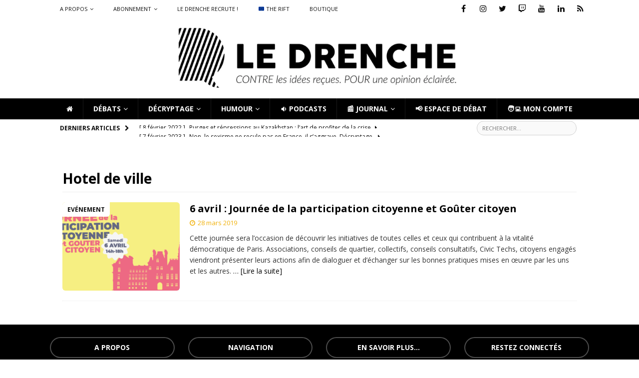

--- FILE ---
content_type: text/html; charset=UTF-8
request_url: https://ledrenche.fr/tag/hotel-de-ville/
body_size: 20911
content:
<!DOCTYPE html>
<html class="no-js mh-disable-sb" lang="fr-FR">
<head><style>img.lazy{min-height:1px}</style><link href="https://ledrenche.fr/wp-content/plugins/w3-total-cache/pub/js/lazyload.min.js" as="script">
<meta charset="UTF-8">
<meta name="viewport" content="width=device-width, initial-scale=1.0">
<link rel="profile" href="http://gmpg.org/xfn/11" />
<meta name='robots' content='index, follow, max-image-preview:large, max-snippet:-1, max-video-preview:-1' />
	<style>img:is([sizes="auto" i], [sizes^="auto," i]) { contain-intrinsic-size: 3000px 1500px }</style>
	
	<!-- This site is optimized with the Yoast SEO plugin v25.5 - https://yoast.com/wordpress/plugins/seo/ -->
	<title>Débats pour contre sur Hotel de ville sur Le Drenche</title>
	<meta name="description" content="Retrouvez l&#039;ensemble des débats Pour Contre sur le thème de Hotel de ville pour vous forger votre optinion à l&#039;aide de tribunes argumentées sur le sujet." />
	<link rel="canonical" href="https://ledrenche.fr/tag/hotel-de-ville/" />
	<meta property="og:locale" content="fr_FR" />
	<meta property="og:type" content="article" />
	<meta property="og:title" content="Débats pour contre sur Hotel de ville sur Le Drenche" />
	<meta property="og:description" content="Retrouvez l&#039;ensemble des débats Pour Contre sur le thème de Hotel de ville pour vous forger votre optinion à l&#039;aide de tribunes argumentées sur le sujet." />
	<meta property="og:url" content="https://ledrenche.fr/tag/hotel-de-ville/" />
	<meta property="og:site_name" content="Le Drenche" />
	<meta property="og:image" content="https://ledrenche.fr/wp-content/uploads/LogoNomBaseline_long_RVB_black_sans-fond.png" />
	<meta property="og:image:width" content="1600" />
	<meta property="og:image:height" content="344" />
	<meta property="og:image:type" content="image/png" />
	<meta name="twitter:card" content="summary_large_image" />
	<meta name="twitter:site" content="@LeDrenche" />
	<script type="application/ld+json" class="yoast-schema-graph">{"@context":"https://schema.org","@graph":[{"@type":"CollectionPage","@id":"https://ledrenche.fr/tag/hotel-de-ville/","url":"https://ledrenche.fr/tag/hotel-de-ville/","name":"Débats pour contre sur Hotel de ville sur Le Drenche","isPartOf":{"@id":"https://ledrenche.fr/#website"},"primaryImageOfPage":{"@id":"https://ledrenche.fr/tag/hotel-de-ville/#primaryimage"},"image":{"@id":"https://ledrenche.fr/tag/hotel-de-ville/#primaryimage"},"thumbnailUrl":"https://ledrenche.fr/wp-content/uploads/BannièreFacebook.png","description":"Retrouvez l'ensemble des débats Pour Contre sur le thème de Hotel de ville pour vous forger votre optinion à l'aide de tribunes argumentées sur le sujet.","breadcrumb":{"@id":"https://ledrenche.fr/tag/hotel-de-ville/#breadcrumb"},"inLanguage":"fr-FR"},{"@type":"ImageObject","inLanguage":"fr-FR","@id":"https://ledrenche.fr/tag/hotel-de-ville/#primaryimage","url":"https://ledrenche.fr/wp-content/uploads/BannièreFacebook.png","contentUrl":"https://ledrenche.fr/wp-content/uploads/BannièreFacebook.png","width":828,"height":315,"caption":"Journée de la Participation citoyenne"},{"@type":"BreadcrumbList","@id":"https://ledrenche.fr/tag/hotel-de-ville/#breadcrumb","itemListElement":[{"@type":"ListItem","position":1,"name":"Accueil","item":"https://ledrenche.fr/"},{"@type":"ListItem","position":2,"name":"Hotel de ville"}]},{"@type":"WebSite","@id":"https://ledrenche.fr/#website","url":"https://ledrenche.fr/","name":"Le Drenche","description":"Journal de débats - Faites-vous VOTRE opinion","publisher":{"@id":"https://ledrenche.fr/#organization"},"potentialAction":[{"@type":"SearchAction","target":{"@type":"EntryPoint","urlTemplate":"https://ledrenche.fr/?s={search_term_string}"},"query-input":{"@type":"PropertyValueSpecification","valueRequired":true,"valueName":"search_term_string"}}],"inLanguage":"fr-FR"},{"@type":"Organization","@id":"https://ledrenche.fr/#organization","name":"Le Drenche","url":"https://ledrenche.fr/","logo":{"@type":"ImageObject","inLanguage":"fr-FR","@id":"https://ledrenche.fr/#/schema/logo/image/","url":"https://ledrenche.ouest-france.fr/wp-content/uploads/DRENCHE-long.png","contentUrl":"https://ledrenche.ouest-france.fr/wp-content/uploads/DRENCHE-long.png","width":1600,"height":311,"caption":"Le Drenche"},"image":{"@id":"https://ledrenche.fr/#/schema/logo/image/"},"sameAs":["https://www.facebook.com/ledrenche","https://x.com/LeDrenche","https://www.instagram.com/ledrenche/","https://www.linkedin.com/company/le-drenche"]}]}</script>
	<!-- / Yoast SEO plugin. -->


<link rel='dns-prefetch' href='//www.googletagmanager.com' />
<link rel='dns-prefetch' href='//fonts.googleapis.com' />
<link rel="alternate" type="application/rss+xml" title="Le Drenche &raquo; Flux" href="https://ledrenche.fr/feed/" />
<link rel="alternate" type="application/rss+xml" title="Le Drenche &raquo; Flux des commentaires" href="https://ledrenche.fr/comments/feed/" />
<link rel="alternate" type="application/rss+xml" title="Le Drenche &raquo; Flux de l’étiquette Hotel de ville" href="https://ledrenche.fr/tag/hotel-de-ville/feed/" />
<script type="text/javascript">
/* <![CDATA[ */
window._wpemojiSettings = {"baseUrl":"https:\/\/s.w.org\/images\/core\/emoji\/16.0.1\/72x72\/","ext":".png","svgUrl":"https:\/\/s.w.org\/images\/core\/emoji\/16.0.1\/svg\/","svgExt":".svg","source":{"concatemoji":"https:\/\/ledrenche.fr\/wp-includes\/js\/wp-emoji-release.min.js"}};
/*! This file is auto-generated */
!function(s,n){var o,i,e;function c(e){try{var t={supportTests:e,timestamp:(new Date).valueOf()};sessionStorage.setItem(o,JSON.stringify(t))}catch(e){}}function p(e,t,n){e.clearRect(0,0,e.canvas.width,e.canvas.height),e.fillText(t,0,0);var t=new Uint32Array(e.getImageData(0,0,e.canvas.width,e.canvas.height).data),a=(e.clearRect(0,0,e.canvas.width,e.canvas.height),e.fillText(n,0,0),new Uint32Array(e.getImageData(0,0,e.canvas.width,e.canvas.height).data));return t.every(function(e,t){return e===a[t]})}function u(e,t){e.clearRect(0,0,e.canvas.width,e.canvas.height),e.fillText(t,0,0);for(var n=e.getImageData(16,16,1,1),a=0;a<n.data.length;a++)if(0!==n.data[a])return!1;return!0}function f(e,t,n,a){switch(t){case"flag":return n(e,"\ud83c\udff3\ufe0f\u200d\u26a7\ufe0f","\ud83c\udff3\ufe0f\u200b\u26a7\ufe0f")?!1:!n(e,"\ud83c\udde8\ud83c\uddf6","\ud83c\udde8\u200b\ud83c\uddf6")&&!n(e,"\ud83c\udff4\udb40\udc67\udb40\udc62\udb40\udc65\udb40\udc6e\udb40\udc67\udb40\udc7f","\ud83c\udff4\u200b\udb40\udc67\u200b\udb40\udc62\u200b\udb40\udc65\u200b\udb40\udc6e\u200b\udb40\udc67\u200b\udb40\udc7f");case"emoji":return!a(e,"\ud83e\udedf")}return!1}function g(e,t,n,a){var r="undefined"!=typeof WorkerGlobalScope&&self instanceof WorkerGlobalScope?new OffscreenCanvas(300,150):s.createElement("canvas"),o=r.getContext("2d",{willReadFrequently:!0}),i=(o.textBaseline="top",o.font="600 32px Arial",{});return e.forEach(function(e){i[e]=t(o,e,n,a)}),i}function t(e){var t=s.createElement("script");t.src=e,t.defer=!0,s.head.appendChild(t)}"undefined"!=typeof Promise&&(o="wpEmojiSettingsSupports",i=["flag","emoji"],n.supports={everything:!0,everythingExceptFlag:!0},e=new Promise(function(e){s.addEventListener("DOMContentLoaded",e,{once:!0})}),new Promise(function(t){var n=function(){try{var e=JSON.parse(sessionStorage.getItem(o));if("object"==typeof e&&"number"==typeof e.timestamp&&(new Date).valueOf()<e.timestamp+604800&&"object"==typeof e.supportTests)return e.supportTests}catch(e){}return null}();if(!n){if("undefined"!=typeof Worker&&"undefined"!=typeof OffscreenCanvas&&"undefined"!=typeof URL&&URL.createObjectURL&&"undefined"!=typeof Blob)try{var e="postMessage("+g.toString()+"("+[JSON.stringify(i),f.toString(),p.toString(),u.toString()].join(",")+"));",a=new Blob([e],{type:"text/javascript"}),r=new Worker(URL.createObjectURL(a),{name:"wpTestEmojiSupports"});return void(r.onmessage=function(e){c(n=e.data),r.terminate(),t(n)})}catch(e){}c(n=g(i,f,p,u))}t(n)}).then(function(e){for(var t in e)n.supports[t]=e[t],n.supports.everything=n.supports.everything&&n.supports[t],"flag"!==t&&(n.supports.everythingExceptFlag=n.supports.everythingExceptFlag&&n.supports[t]);n.supports.everythingExceptFlag=n.supports.everythingExceptFlag&&!n.supports.flag,n.DOMReady=!1,n.readyCallback=function(){n.DOMReady=!0}}).then(function(){return e}).then(function(){var e;n.supports.everything||(n.readyCallback(),(e=n.source||{}).concatemoji?t(e.concatemoji):e.wpemoji&&e.twemoji&&(t(e.twemoji),t(e.wpemoji)))}))}((window,document),window._wpemojiSettings);
/* ]]> */
</script>
<link rel='stylesheet' id='bootstrap-css' href='https://ledrenche.fr/wp-content/plugins/easy-bootstrap-shortcodes/styles/bootstrap.min.css' type='text/css' media='all' />
<link rel='stylesheet' id='bootstrap-fa-icon-css' href='https://ledrenche.fr/wp-content/plugins/easy-bootstrap-shortcodes/styles/font-awesome.min.css' type='text/css' media='all' />
<style id='wp-emoji-styles-inline-css' type='text/css'>

	img.wp-smiley, img.emoji {
		display: inline !important;
		border: none !important;
		box-shadow: none !important;
		height: 1em !important;
		width: 1em !important;
		margin: 0 0.07em !important;
		vertical-align: -0.1em !important;
		background: none !important;
		padding: 0 !important;
	}
</style>
<link rel='stylesheet' id='wp-block-library-css' href='https://ledrenche.fr/wp-includes/css/dist/block-library/style.min.css' type='text/css' media='all' />
<style id='classic-theme-styles-inline-css' type='text/css'>
/*! This file is auto-generated */
.wp-block-button__link{color:#fff;background-color:#32373c;border-radius:9999px;box-shadow:none;text-decoration:none;padding:calc(.667em + 2px) calc(1.333em + 2px);font-size:1.125em}.wp-block-file__button{background:#32373c;color:#fff;text-decoration:none}
</style>
<style id='qsm-quiz-style-inline-css' type='text/css'>


</style>
<style id='feedzy-rss-feeds-loop-style-inline-css' type='text/css'>
.wp-block-feedzy-rss-feeds-loop{display:grid;gap:24px;grid-template-columns:repeat(1,1fr)}@media(min-width:782px){.wp-block-feedzy-rss-feeds-loop.feedzy-loop-columns-2,.wp-block-feedzy-rss-feeds-loop.feedzy-loop-columns-3,.wp-block-feedzy-rss-feeds-loop.feedzy-loop-columns-4,.wp-block-feedzy-rss-feeds-loop.feedzy-loop-columns-5{grid-template-columns:repeat(2,1fr)}}@media(min-width:960px){.wp-block-feedzy-rss-feeds-loop.feedzy-loop-columns-2{grid-template-columns:repeat(2,1fr)}.wp-block-feedzy-rss-feeds-loop.feedzy-loop-columns-3{grid-template-columns:repeat(3,1fr)}.wp-block-feedzy-rss-feeds-loop.feedzy-loop-columns-4{grid-template-columns:repeat(4,1fr)}.wp-block-feedzy-rss-feeds-loop.feedzy-loop-columns-5{grid-template-columns:repeat(5,1fr)}}.wp-block-feedzy-rss-feeds-loop .wp-block-image.is-style-rounded img{border-radius:9999px}

</style>
<style id='global-styles-inline-css' type='text/css'>
:root{--wp--preset--aspect-ratio--square: 1;--wp--preset--aspect-ratio--4-3: 4/3;--wp--preset--aspect-ratio--3-4: 3/4;--wp--preset--aspect-ratio--3-2: 3/2;--wp--preset--aspect-ratio--2-3: 2/3;--wp--preset--aspect-ratio--16-9: 16/9;--wp--preset--aspect-ratio--9-16: 9/16;--wp--preset--color--black: #000000;--wp--preset--color--cyan-bluish-gray: #abb8c3;--wp--preset--color--white: #ffffff;--wp--preset--color--pale-pink: #f78da7;--wp--preset--color--vivid-red: #cf2e2e;--wp--preset--color--luminous-vivid-orange: #ff6900;--wp--preset--color--luminous-vivid-amber: #fcb900;--wp--preset--color--light-green-cyan: #7bdcb5;--wp--preset--color--vivid-green-cyan: #00d084;--wp--preset--color--pale-cyan-blue: #8ed1fc;--wp--preset--color--vivid-cyan-blue: #0693e3;--wp--preset--color--vivid-purple: #9b51e0;--wp--preset--gradient--vivid-cyan-blue-to-vivid-purple: linear-gradient(135deg,rgba(6,147,227,1) 0%,rgb(155,81,224) 100%);--wp--preset--gradient--light-green-cyan-to-vivid-green-cyan: linear-gradient(135deg,rgb(122,220,180) 0%,rgb(0,208,130) 100%);--wp--preset--gradient--luminous-vivid-amber-to-luminous-vivid-orange: linear-gradient(135deg,rgba(252,185,0,1) 0%,rgba(255,105,0,1) 100%);--wp--preset--gradient--luminous-vivid-orange-to-vivid-red: linear-gradient(135deg,rgba(255,105,0,1) 0%,rgb(207,46,46) 100%);--wp--preset--gradient--very-light-gray-to-cyan-bluish-gray: linear-gradient(135deg,rgb(238,238,238) 0%,rgb(169,184,195) 100%);--wp--preset--gradient--cool-to-warm-spectrum: linear-gradient(135deg,rgb(74,234,220) 0%,rgb(151,120,209) 20%,rgb(207,42,186) 40%,rgb(238,44,130) 60%,rgb(251,105,98) 80%,rgb(254,248,76) 100%);--wp--preset--gradient--blush-light-purple: linear-gradient(135deg,rgb(255,206,236) 0%,rgb(152,150,240) 100%);--wp--preset--gradient--blush-bordeaux: linear-gradient(135deg,rgb(254,205,165) 0%,rgb(254,45,45) 50%,rgb(107,0,62) 100%);--wp--preset--gradient--luminous-dusk: linear-gradient(135deg,rgb(255,203,112) 0%,rgb(199,81,192) 50%,rgb(65,88,208) 100%);--wp--preset--gradient--pale-ocean: linear-gradient(135deg,rgb(255,245,203) 0%,rgb(182,227,212) 50%,rgb(51,167,181) 100%);--wp--preset--gradient--electric-grass: linear-gradient(135deg,rgb(202,248,128) 0%,rgb(113,206,126) 100%);--wp--preset--gradient--midnight: linear-gradient(135deg,rgb(2,3,129) 0%,rgb(40,116,252) 100%);--wp--preset--font-size--small: 13px;--wp--preset--font-size--medium: 20px;--wp--preset--font-size--large: 36px;--wp--preset--font-size--x-large: 42px;--wp--preset--spacing--20: 0.44rem;--wp--preset--spacing--30: 0.67rem;--wp--preset--spacing--40: 1rem;--wp--preset--spacing--50: 1.5rem;--wp--preset--spacing--60: 2.25rem;--wp--preset--spacing--70: 3.38rem;--wp--preset--spacing--80: 5.06rem;--wp--preset--shadow--natural: 6px 6px 9px rgba(0, 0, 0, 0.2);--wp--preset--shadow--deep: 12px 12px 50px rgba(0, 0, 0, 0.4);--wp--preset--shadow--sharp: 6px 6px 0px rgba(0, 0, 0, 0.2);--wp--preset--shadow--outlined: 6px 6px 0px -3px rgba(255, 255, 255, 1), 6px 6px rgba(0, 0, 0, 1);--wp--preset--shadow--crisp: 6px 6px 0px rgba(0, 0, 0, 1);}:where(.is-layout-flex){gap: 0.5em;}:where(.is-layout-grid){gap: 0.5em;}body .is-layout-flex{display: flex;}.is-layout-flex{flex-wrap: wrap;align-items: center;}.is-layout-flex > :is(*, div){margin: 0;}body .is-layout-grid{display: grid;}.is-layout-grid > :is(*, div){margin: 0;}:where(.wp-block-columns.is-layout-flex){gap: 2em;}:where(.wp-block-columns.is-layout-grid){gap: 2em;}:where(.wp-block-post-template.is-layout-flex){gap: 1.25em;}:where(.wp-block-post-template.is-layout-grid){gap: 1.25em;}.has-black-color{color: var(--wp--preset--color--black) !important;}.has-cyan-bluish-gray-color{color: var(--wp--preset--color--cyan-bluish-gray) !important;}.has-white-color{color: var(--wp--preset--color--white) !important;}.has-pale-pink-color{color: var(--wp--preset--color--pale-pink) !important;}.has-vivid-red-color{color: var(--wp--preset--color--vivid-red) !important;}.has-luminous-vivid-orange-color{color: var(--wp--preset--color--luminous-vivid-orange) !important;}.has-luminous-vivid-amber-color{color: var(--wp--preset--color--luminous-vivid-amber) !important;}.has-light-green-cyan-color{color: var(--wp--preset--color--light-green-cyan) !important;}.has-vivid-green-cyan-color{color: var(--wp--preset--color--vivid-green-cyan) !important;}.has-pale-cyan-blue-color{color: var(--wp--preset--color--pale-cyan-blue) !important;}.has-vivid-cyan-blue-color{color: var(--wp--preset--color--vivid-cyan-blue) !important;}.has-vivid-purple-color{color: var(--wp--preset--color--vivid-purple) !important;}.has-black-background-color{background-color: var(--wp--preset--color--black) !important;}.has-cyan-bluish-gray-background-color{background-color: var(--wp--preset--color--cyan-bluish-gray) !important;}.has-white-background-color{background-color: var(--wp--preset--color--white) !important;}.has-pale-pink-background-color{background-color: var(--wp--preset--color--pale-pink) !important;}.has-vivid-red-background-color{background-color: var(--wp--preset--color--vivid-red) !important;}.has-luminous-vivid-orange-background-color{background-color: var(--wp--preset--color--luminous-vivid-orange) !important;}.has-luminous-vivid-amber-background-color{background-color: var(--wp--preset--color--luminous-vivid-amber) !important;}.has-light-green-cyan-background-color{background-color: var(--wp--preset--color--light-green-cyan) !important;}.has-vivid-green-cyan-background-color{background-color: var(--wp--preset--color--vivid-green-cyan) !important;}.has-pale-cyan-blue-background-color{background-color: var(--wp--preset--color--pale-cyan-blue) !important;}.has-vivid-cyan-blue-background-color{background-color: var(--wp--preset--color--vivid-cyan-blue) !important;}.has-vivid-purple-background-color{background-color: var(--wp--preset--color--vivid-purple) !important;}.has-black-border-color{border-color: var(--wp--preset--color--black) !important;}.has-cyan-bluish-gray-border-color{border-color: var(--wp--preset--color--cyan-bluish-gray) !important;}.has-white-border-color{border-color: var(--wp--preset--color--white) !important;}.has-pale-pink-border-color{border-color: var(--wp--preset--color--pale-pink) !important;}.has-vivid-red-border-color{border-color: var(--wp--preset--color--vivid-red) !important;}.has-luminous-vivid-orange-border-color{border-color: var(--wp--preset--color--luminous-vivid-orange) !important;}.has-luminous-vivid-amber-border-color{border-color: var(--wp--preset--color--luminous-vivid-amber) !important;}.has-light-green-cyan-border-color{border-color: var(--wp--preset--color--light-green-cyan) !important;}.has-vivid-green-cyan-border-color{border-color: var(--wp--preset--color--vivid-green-cyan) !important;}.has-pale-cyan-blue-border-color{border-color: var(--wp--preset--color--pale-cyan-blue) !important;}.has-vivid-cyan-blue-border-color{border-color: var(--wp--preset--color--vivid-cyan-blue) !important;}.has-vivid-purple-border-color{border-color: var(--wp--preset--color--vivid-purple) !important;}.has-vivid-cyan-blue-to-vivid-purple-gradient-background{background: var(--wp--preset--gradient--vivid-cyan-blue-to-vivid-purple) !important;}.has-light-green-cyan-to-vivid-green-cyan-gradient-background{background: var(--wp--preset--gradient--light-green-cyan-to-vivid-green-cyan) !important;}.has-luminous-vivid-amber-to-luminous-vivid-orange-gradient-background{background: var(--wp--preset--gradient--luminous-vivid-amber-to-luminous-vivid-orange) !important;}.has-luminous-vivid-orange-to-vivid-red-gradient-background{background: var(--wp--preset--gradient--luminous-vivid-orange-to-vivid-red) !important;}.has-very-light-gray-to-cyan-bluish-gray-gradient-background{background: var(--wp--preset--gradient--very-light-gray-to-cyan-bluish-gray) !important;}.has-cool-to-warm-spectrum-gradient-background{background: var(--wp--preset--gradient--cool-to-warm-spectrum) !important;}.has-blush-light-purple-gradient-background{background: var(--wp--preset--gradient--blush-light-purple) !important;}.has-blush-bordeaux-gradient-background{background: var(--wp--preset--gradient--blush-bordeaux) !important;}.has-luminous-dusk-gradient-background{background: var(--wp--preset--gradient--luminous-dusk) !important;}.has-pale-ocean-gradient-background{background: var(--wp--preset--gradient--pale-ocean) !important;}.has-electric-grass-gradient-background{background: var(--wp--preset--gradient--electric-grass) !important;}.has-midnight-gradient-background{background: var(--wp--preset--gradient--midnight) !important;}.has-small-font-size{font-size: var(--wp--preset--font-size--small) !important;}.has-medium-font-size{font-size: var(--wp--preset--font-size--medium) !important;}.has-large-font-size{font-size: var(--wp--preset--font-size--large) !important;}.has-x-large-font-size{font-size: var(--wp--preset--font-size--x-large) !important;}
:where(.wp-block-post-template.is-layout-flex){gap: 1.25em;}:where(.wp-block-post-template.is-layout-grid){gap: 1.25em;}
:where(.wp-block-columns.is-layout-flex){gap: 2em;}:where(.wp-block-columns.is-layout-grid){gap: 2em;}
:root :where(.wp-block-pullquote){font-size: 1.5em;line-height: 1.6;}
</style>
<link rel='stylesheet' id='easy-image-filters-css' href='https://ledrenche.fr/wp-content/plugins/easy-image-filters/public/css/easy-image-filters-public.css' type='text/css' media='all' />
<link rel='stylesheet' id='woocommerce-layout-css' href='https://ledrenche.fr/wp-content/cache/autoptimize/autoptimize_single_e98f5279cacaef826050eb2595082e77.php' type='text/css' media='all' />
<link rel='stylesheet' id='woocommerce-smallscreen-css' href='https://ledrenche.fr/wp-content/cache/autoptimize/autoptimize_single_59d266c0ea580aae1113acb3761f7ad5.php' type='text/css' media='only screen and (max-width: 768px)' />
<link rel='stylesheet' id='woocommerce-general-css' href='https://ledrenche.fr/wp-content/cache/autoptimize/autoptimize_single_f9db2117cb3f9bf8433a39bd81b3e492.php' type='text/css' media='all' />
<style id='woocommerce-inline-inline-css' type='text/css'>
.woocommerce form .form-row .required { visibility: visible; }
</style>
<link rel='stylesheet' id='sm-style-css' href='https://ledrenche.fr/wp-content/cache/autoptimize/autoptimize_single_f86dd74c0ec32780cbce5d2ca70b8a81.php' type='text/css' media='all' />
<link rel='stylesheet' id='thsp-sticky-header-plugin-styles-css' href='https://ledrenche.fr/wp-content/cache/autoptimize/autoptimize_single_f831af43c4044efd4107b206f9bbb6f8.php' type='text/css' media='all' />
<link rel='stylesheet' id='brands-styles-css' href='https://ledrenche.fr/wp-content/cache/autoptimize/autoptimize_single_48d56016b20f151be4f24ba6d0eb1be4.php' type='text/css' media='all' />
<link rel='stylesheet' id='mh-magazine-css' href='https://ledrenche.fr/wp-content/cache/autoptimize/autoptimize_single_3fdc9d390ce655362f7e64394d583fa7.php?b-modified=1663859614&#038;ver=3.9.13' type='text/css' media='all' />
<link rel='stylesheet' id='mh-font-awesome-css' href='https://ledrenche.fr/wp-content/themes/mh-magazine/includes/font-awesome.min.css' type='text/css' media='all' />
<link rel='stylesheet' id='mh-google-fonts-css' href='https://fonts.googleapis.com/css?family=Open+Sans:300,400,400italic,600,700' type='text/css' media='all' />
<link rel='stylesheet' id='mh-woocommerce-css' href='https://ledrenche.fr/wp-content/cache/autoptimize/autoptimize_single_0490834fa740ed877801c9ce89fdbff3.php' type='text/css' media='all' />
<link rel='stylesheet' id='fancybox-css' href='https://ledrenche.fr/wp-content/plugins/easy-fancybox/fancybox/1.5.4/jquery.fancybox.min.css' type='text/css' media='screen' />
<link rel='stylesheet' id='dry_awp_theme_style-css' href='https://ledrenche.fr/wp-content/cache/autoptimize/autoptimize_single_5451f6be69b7e4adcd98e71bf27fcac0.php' type='text/css' media='all' />
<style id='dry_awp_theme_style-inline-css' type='text/css'>
@media screen and (max-width: 1024px) {	.csColumn {		clear: both !important;		float: none !important;		text-align: center !important;		margin-left:  10% !important;		margin-right: 10% !important;		width: 80% !important;	}	.csColumnGap {		display: none !important;	}}
</style>
<link rel='stylesheet' id='ebs_dynamic_css-css' href='https://ledrenche.fr/wp-content/plugins/easy-bootstrap-shortcodes/styles/ebs_dynamic_css.php' type='text/css' media='all' />
<link rel='stylesheet' id='sib-front-css-css' href='https://ledrenche.fr/wp-content/cache/autoptimize/autoptimize_single_af1456e33d7180e00002f436e794138b.php' type='text/css' media='all' />
<script type="text/javascript" src="https://ledrenche.fr/wp-includes/js/jquery/jquery.min.js" id="jquery-core-js"></script>
<script type="text/javascript" src="https://ledrenche.fr/wp-includes/js/jquery/jquery-migrate.min.js" id="jquery-migrate-js"></script>
<script type="text/javascript" src="https://ledrenche.fr/wp-content/plugins/easy-bootstrap-shortcodes/js/bootstrap.min.js" id="bootstrap-js"></script>
<script type="text/javascript" src="https://ledrenche.fr/wp-content/plugins/easy-image-filters/public/js/easy-image-filters-public.js" id="easy-image-filters-js"></script>
<script type="text/javascript" src="https://ledrenche.fr/wp-content/plugins/woocommerce/assets/js/jquery-blockui/jquery.blockUI.min.js" id="jquery-blockui-js" defer="defer" data-wp-strategy="defer"></script>
<script type="text/javascript" id="wc-add-to-cart-js-extra">
/* <![CDATA[ */
var wc_add_to_cart_params = {"ajax_url":"\/wp-admin\/admin-ajax.php","wc_ajax_url":"\/?wc-ajax=%%endpoint%%","i18n_view_cart":"Voir le panier","cart_url":"https:\/\/ledrenche.fr\/panier\/","is_cart":"","cart_redirect_after_add":"yes"};
/* ]]> */
</script>
<script type="text/javascript" src="https://ledrenche.fr/wp-content/plugins/woocommerce/assets/js/frontend/add-to-cart.min.js" id="wc-add-to-cart-js" defer="defer" data-wp-strategy="defer"></script>
<script type="text/javascript" src="https://ledrenche.fr/wp-content/plugins/woocommerce/assets/js/js-cookie/js.cookie.min.js" id="js-cookie-js" defer="defer" data-wp-strategy="defer"></script>
<script type="text/javascript" id="woocommerce-js-extra">
/* <![CDATA[ */
var woocommerce_params = {"ajax_url":"\/wp-admin\/admin-ajax.php","wc_ajax_url":"\/?wc-ajax=%%endpoint%%","i18n_password_show":"Afficher le mot de passe","i18n_password_hide":"Masquer le mot de passe"};
/* ]]> */
</script>
<script type="text/javascript" src="https://ledrenche.fr/wp-content/plugins/woocommerce/assets/js/frontend/woocommerce.min.js" id="woocommerce-js" defer="defer" data-wp-strategy="defer"></script>
<script type="text/javascript" id="thsp-sticky-header-plugin-script-js-extra">
/* <![CDATA[ */
var StickyHeaderParams = {"show_at":"210","hide_if_narrower":"1025"};
/* ]]> */
</script>
<script type="text/javascript" src="https://ledrenche.fr/wp-content/plugins/sticky-header/js/public.min.js" id="thsp-sticky-header-plugin-script-js"></script>
<script type="text/javascript" src="https://ledrenche.fr/wp-content/themes/mh-magazine/js/scripts.js" id="mh-scripts-js"></script>
<script type="text/javascript" src="https://ledrenche.fr/wp-content/themes/mh-magazineChild/JS/LD_newCom.js" id="LD_newCom-js"></script>
<script type="text/javascript" src="https://ledrenche.fr/wp-content/themes/mh-magazineChild/JS/LD_bCom.js" id="LD_bCom-js"></script>
<script type="text/javascript" src="https://ledrenche.fr/wp-content/themes/mh-magazineChild/JS/LD_goToBestCom.js" id="LD_goToBestCom-js"></script>
<script type="text/javascript" src="https://ledrenche.fr/wp-content/themes/mh-magazineChild/JS/LD_setCookie.js" id="LD_setCookie-js"></script>
<script type="text/javascript" id="LD_point-js-extra">
/* <![CDATA[ */
var adminAjax = "https:\/\/ledrenche.fr\/wp-admin\/admin-ajax.php";
/* ]]> */
</script>
<script type="text/javascript" src="https://ledrenche.fr/wp-content/themes/mh-magazineChild/JS/LD_point.js" id="LD_point-js"></script>
<script type="text/javascript" src="https://ledrenche.fr/wp-content/themes/mh-magazineChild/JS/LD_animBPC.js" id="LD_animBPC-js"></script>
<script type="text/javascript" src="https://ledrenche.fr/wp-content/themes/mh-magazineChild/JS/LD_goToCom.js" id="LD_goToCom-js"></script>
<script type="text/javascript" src="https://ledrenche.fr/wp-content/themes/mh-magazineChild/JS/LD_moreText.js" id="LD_moreText-js"></script>
<script type="text/javascript" src="https://ledrenche.fr/wp-content/themes/mh-magazineChild/JS/LD_displayAbo.js" id="LD_displayAbo-js"></script>
<script type="text/javascript" src="https://ledrenche.fr/wp-content/themes/mh-magazineChild/JS/HB_newDesign.js" id="HB_newDesign-js"></script>
<script type="text/javascript" src="https://ledrenche.fr/wp-content/themes/mh-magazineChild/JS/LD_activeReplaceCheckbox.js" id="LD_activeReplaceCheckbox-js"></script>

<!-- Extrait de code de la balise Google (gtag.js) ajouté par Site Kit -->

<!-- Extrait Google Analytics ajouté par Site Kit -->
<script type="text/javascript" src="https://www.googletagmanager.com/gtag/js?id=G-Q2CNX7R1ZS" id="google_gtagjs-js" async></script>
<script type="text/javascript" id="google_gtagjs-js-after">
/* <![CDATA[ */
window.dataLayer = window.dataLayer || [];function gtag(){dataLayer.push(arguments);}
gtag("set","linker",{"domains":["ledrenche.fr"]});
gtag("js", new Date());
gtag("set", "developer_id.dZTNiMT", true);
gtag("config", "G-Q2CNX7R1ZS");
/* ]]> */
</script>

<!-- Extrait de code de la balise Google de fin (gtag.js) ajouté par Site Kit -->
<script type="text/javascript" id="ai-js-js-extra">
/* <![CDATA[ */
var MyAjax = {"ajaxurl":"https:\/\/ledrenche.fr\/wp-admin\/admin-ajax.php","security":"85cae9be63"};
/* ]]> */
</script>
<script type="text/javascript" src="https://ledrenche.fr/wp-content/plugins/advanced-iframe/js/ai.min.js" id="ai-js-js"></script>
<script type="text/javascript" id="sib-front-js-js-extra">
/* <![CDATA[ */
var sibErrMsg = {"invalidMail":"Veuillez entrer une adresse e-mail valide.","requiredField":"Veuillez compl\u00e9ter les champs obligatoires.","invalidDateFormat":"Veuillez entrer une date valide.","invalidSMSFormat":"Veuillez entrer une num\u00e9ro de t\u00e9l\u00e9phone valide."};
var ajax_sib_front_object = {"ajax_url":"https:\/\/ledrenche.fr\/wp-admin\/admin-ajax.php","ajax_nonce":"489843018b","flag_url":"https:\/\/ledrenche.fr\/wp-content\/plugins\/mailin\/img\/flags\/"};
/* ]]> */
</script>
<script type="text/javascript" src="https://ledrenche.fr/wp-content/plugins/mailin/js/mailin-front.js" id="sib-front-js-js"></script>
<link rel="https://api.w.org/" href="https://ledrenche.fr/wp-json/" /><link rel="alternate" title="JSON" type="application/json" href="https://ledrenche.fr/wp-json/wp/v2/tags/1766" /><link rel="EditURI" type="application/rsd+xml" title="RSD" href="https://ledrenche.fr/xmlrpc.php?rsd" />
<meta name="generator" content="WordPress 6.8.2" />
<meta name="generator" content="WooCommerce 10.0.2" />
<style type="text/css">
.feedzy-rss-link-icon:after {
	content: url("https://ledrenche.fr/wp-content/plugins/feedzy-rss-feeds/img/external-link.png");
	margin-left: 3px;
}
</style>
		<meta name="generator" content="Site Kit by Google 1.157.0" /><!-- Qiota -->
<script src= "https://www.qiota.com/assets/getQiota.js" ></script>
<!-- Fin Qiota --><link rel="apple-touch-icon" sizes="180x180" href="/wp-content/uploads/fbrfg/apple-touch-icon.png">
<link rel="icon" type="image/png" sizes="32x32" href="/wp-content/uploads/fbrfg/favicon-32x32.png">
<link rel="icon" type="image/png" sizes="16x16" href="/wp-content/uploads/fbrfg/favicon-16x16.png">
<link rel="manifest" href="/wp-content/uploads/fbrfg/site.webmanifest">
<link rel="mask-icon" href="/wp-content/uploads/fbrfg/safari-pinned-tab.svg" color="#000000">
<link rel="shortcut icon" href="/wp-content/uploads/fbrfg/favicon.ico">
<meta name="msapplication-TileColor" content="#ffffff">
<meta name="msapplication-config" content="/wp-content/uploads/fbrfg/browserconfig.xml">
<meta name="theme-color" content="#ffffff">		<style type="text/css">
			#thsp-sticky-header {
				background-color: #000000;
			}
			#thsp-sticky-header,
			#thsp-sticky-header a {
				color: #ffffff !important;
			}
											</style>
		<div id="numabo">
    	<a href="/abonnez-vous/">
		  <img class="lazy" id="numabomage" alt="subscribe bouton" src="data:image/svg+xml,%3Csvg%20xmlns='http://www.w3.org/2000/svg'%20viewBox='0%200%201%201'%3E%3C/svg%3E" data-src="https://ledrenche.ouest-france.fr/wp-content/uploads/Couverture_n_48_light.png">
      <div id="numabotxt">
        <p style="font-weight: bold;font-size: 16px;">ABONNEZ-VOUS</p>
        <p style="font-size: 12px;font-style: italic;"> à partir de 1€</p>
      </div>
		</a>
	</div>
  <a href="/abonnez-vous/" class="zoomage hidden-xs" id="numabofx" style="display: none;">
    <p id="numabobtn">ABONNEZ-VOUS</p>
    <p style="font-style: italic;"> à partir de 1€</p>
  </a>
<style type="text/css">/*Masquage TEMPORAIRE du bouton d'abonnement*/
#numabofx {
display:none !important;
}

#numabo {
display:none !important;
}

#custom_html-26 {
display:none !important;
}

#custom_html-29 {
display:none !important;
}

#block-15 {
display:none !important;
}

.banabo {
display:none !important;
}

/*Bug de l'affichage des réseaux*/
.wp-block-social-links {
display:flex;
}

/*Réparer bug affichage des colonnes sur mobile*/
@media(max-width:767px) {
.wp-block-columns{
flex-wrap: wrap !important;
}
}

/*Enlever Widget du haut pour article sponsorisé*/
.post-XXXXX .mh-widget {
display: none;
}

/*Ne pas afficher les appels à l'abonnement dans la page abonnement*/
.page-id-4072 #numabo {
display: none;
}

.page-id-4072 #numabofx {
display: none;
}

/* À utiliser quand il y a un padding indésirable */
.no-padding {
padding:0 !important;
}

/* Texte description des catégories */
.entry-content {
font-size:14px;
}
.mh-loop-description {
border-bottom:0;
}


/* Taille des titres des su_spoiler */
.su-spoiler-title {
font-size: medium !important;
}


/* Pour les articles récents */
.wp-block-latest-posts.wp-block-latest-posts__list li {
padding-top:24px;
border-top:1px solid #abb8c3;
margin-bottom:24px;
}

.entry-content ul {
margin:0;
}

.stylouss {
padding:16px;
background-color:#f6f6f6;
border-radius:6px !important;
}

/* Pour les marges des blocks notamment avec le stylouss */
.wp-block-columns {
margin-bottom:0;
}

/* Menu burger mobile : afficher "MENU" devant les 3 barres  */
.slicknav_menu .slicknav_icon::after {
position: absolute;
top: 6.1px;
right: 40px;
content: "MENU";
color: white;
}

/* Centrer le menu principal */
#menu-menu-ordinateur {
display: flex;
justify-content: center;
}

/* Pour que  le menu ne s'affiche pas sur mobile et autres options d'affichage du header sur mobile*/
@media(max-width:767px) {
.mh-header-nav-mobile {
display : none;
}
.custom-logo {
max-width: 80% !important ;
}
.mh-social-nav li a {
font-size:16px;
}
}

/* Quand il y a deux tribunes : pour que le choix entre les deux tribunes reste affiché sur mobile */
@media(max-width:767px) {
.double-tribune .nav-tabs {
display: flex !important;
border-bottom: 0;
margin: 0;
}
}
.double-tribune .nav-tabs li a {
margin-right:0;
}


/* Pour le menu qui apparait lorsque la page est scrollée */
#thsp-sticky-header {
box-shadow: 0 4px 2px -2px rgba(0,0,0,.45) !important;
}

#drenche-header-title {
font-size: 0.6em;
    margin-left: 1em;
float:left;
}


/* Pour la barre de recherche */
.mh-header-search-top .search-form .search-field, .mh-wide-layout .mh-header-search .search-field {
border-color: #d0d0d0;
border-radius: 50px;
background-color: #fafafa;
}



/* Pour la page de recherches infructueuses */
.mh-widget .search-form .search-field {
width: 200% ;
}

.mh-widget .search-form {
background: #ffffff !important ;
padding: 0%
}

.search-form .search-field {
border-color: #d0d0d0;
border-radius: 50px;
background-color: #fafafa;
}


/* Pour la page "tous les débats" */
.social-iconsss {
  text-align: center;
  margin:0  !important;
  }  
.social-iconsss li {
  display:inline-block;
  list-style-type:none;
  -webkit-user-select:none;
  -moz-user-select:none;
margin :0;
padding:0;
  }
.social-iconsss li a {
text-decoration:none;
  border-bottom: none;
  }
.social-iconsss li img {
  width:50px;
  height:50px;
  margin: 10px;
}



/* Pour le slider sur la page d'accueil */
.mh-slider-layout2 .mh-slider-caption {
background: linear-gradient(to top, rgba(0,0,0,1), rgba(0,0,0,0)) !important;
}

@media (max-width: 900px) { .mh-slider-layout2 .mh-slider-caption {
background-color: #000000 !important;
} }

.mh-slider-item {
border-radius: 10px 10px 0px 0px;
}

.mh-image-caption {
border-radius: 6px 0px 6px 0px
}


/* Images dans l'actu */
.mh-thumb-icon {
border-radius: 6px
}



/* Vignettes "derniers..." + bloc fond texte */
.mh-posts-stacked-large {
border-radius: 6px
}

.mh-posts-stacked-small {
border-radius: 6px
}

.mh-posts-stacked-title {
border-radius: 3px 3px 3px 0px
}

.mh-meta {
border-radius: 0px 3px 3px 3px
}



/* Les actus du drenche */
.mh-carousel-caption {
border-radius: 6px 0px 6px 0px
}

.mh-carousel-layout1 {
border-radius: 6px
}



/* Titres de rubrique page accueil */
.mh-widget-layout7 .mh-widget-title {
background: rgba(0, 0, 0, 0.08);
border-radius: 100px
}

.mh-widget-title-link {
background-color: #ebebeb ! important;
}



/* Pour les tags */
.entry-tags li{
border-radius: 3px
}



/* Pop-up Newsletter */
.mailmunch-optin-form {
border-radius: 10px !important;
}


/* Autre */
#thsp-sticky-header-title a {
float: left;
}

.mh-widget-title-link {
position: relative;
display: inline-block;
padding: 0 10px;
background: #a50331;
z-index: 999;
}

.csColumn {
text-align: left !important
}

.custom-logo {
display: block;
max-width: 60%;
margin-left: auto;
margin-right: auto;
}

.mh-posts-stacked-small {
margin-top: 24px;
}

.entry-thumbnail img {
border-radius: 5px !important; 
}

.soutien
{
background-color: #f6f6f6  ;
border-radius: 5px ; 
padding: 3%;
}

/*Pour les boutons d'engagement*/

.bouton001 {
  margin : 0 auto;
  margin-top : 10px;
  width : 220px;
  height : 42px;
  background : #f1b20e;
  overflow : hidden;
  text-align : center;
  font-weight : bold;
  font-size : 18px;
  transition : .2s;
  cursor : pointer;
  border-radius : 50px;
}
.hoverb001 {
  position : relative;
  border : 2px solid white;
  width : 200px;
  height : 200px;
  margin-top: -78px;
  background : #303030;
  left : -250px;
  transition : .3s;
  transform : rotate(20deg);
  opacity : .9;
}
.clicb001 {
  margin-top : -21px;
  color : white;
  transition : .3s;
}
.bouton001:hover .hoverb001{
  left: -140px;
}
.bouton001:hover .clicb001{
  margin-left : 68px;
}
.sureb001 {
  margin-top : 22px;
  margin-right : -132px;
  color : white;
  transform : rotate(-20deg);
}

.mh-posts-2 {
z-index : 10000;
}

/*Pour les infographies*/
.infographie {
  max-width: 600px;
  margin-left: auto;
  margin-right: auto;
 }


/* Pour les boutons généraux */

.buttonnn {
  margin: 0 auto;  
  position: relative;
  outline: none;
  text-decoration: none;
  border-radius: 50px;
  display: flex;
  justify-content: center;
  align-items: center;
  cursor: pointer;
  height: 46px;
  width: 240px;
  opacity: 1;
  background-color: #f1b20e;
  border: 1px solid #e7e7e7;
  box-shadow : 0px 1px 5px rgba(0,0,0,.1);
}
.buttonnn span {
  color: #ffffff;
  font-size: 17px;
  font-weight: 600;
  letter-spacing: 0.8px;
}
.buttonnn:hover {
  animation: rotate 0.7s ease-in-out both;
}
.buttonnn:hover span {
  animation: storm 0.7s ease-in-out both;
  animation-delay: 0.06s;
}

@keyframes rotate {
  0% {
    transform: rotate(0deg) translate3d(0, 0, 0);
  }
  25% {
    transform: rotate(3deg) translate3d(0, 0, 0);
  }
  50% {
    transform: rotate(-3deg) translate3d(0, 0, 0);
  }
  75% {
    transform: rotate(1deg) translate3d(0, 0, 0);
  }
  100% {
    transform: rotate(0deg) translate3d(0, 0, 0);
  }
}
@keyframes storm {
  0% {
    transform: translate3d(0, 0, 0) translateZ(0);
  }
  25% {
    transform: translate3d(4px, 0, 0) translateZ(0);
  }
  50% {
    transform: translate3d(-3px, 0, 0) translateZ(0);
  }
  75% {
    transform: translate3d(2px, 0, 0) translateZ(0);
  }
  100% {
    transform: translate3d(0, 0, 0) translateZ(0);
  }
}


/*Pour l'équipe*/

/* Conteneur principal */
.overlayy-image {
 position: relative;
 width: 100%;
}

/* Overlay */
.overlayy-image .hoovver {
 display: block;
 position: absolute;
 top: 0;
 height: 100%;
 width: 100%;
 opacity: 0;
}

.overlayy-image img {
padding: 0 10%;
}

.team-text-name-normal {
text-align: center;
font-weight: bold;
font-size: 1.3em;
color: #d5d4d2;
line-height: 1.2em;
}

.team-text-description-normal {
color: #d5d4d2;
font-weight: normal;
font-size: 0.75em;
}

.team-text-name-hover {
text-align: center;
font-weight: bold;
font-size: 1.3em;
color: #000;
line-height: 1.2em;
}

.team-text-description-hover {
color: #000;
font-weight: normal;
font-size: 0.75em;
}

/* Apparition overlay sur passage souris */
.overlayy-image:hover .hoovver {
 opacity: 1;
}

/*Effet zoom sur image*/

.zoomage {
transition: transform .4s ease;
}

.zoomage:hover {
transform: scale(1.04);
}

.addpadding {
padding: 1%;
}



/*Encart pour annoncer une collaboration*/
.encart-part {
padding: 32px 0px;
border-top: 3px solid #ebebeb;
display: block;
margin: auto;
}


/*Bouton Ultimate Member*/
.um input[type="submit"].um-button {
background: #f1b20e;
border-radius : 60px !important;
}

.um input[type="submit"].um-button:hover {
background: #303030;
}

a.um-button {
border-style: none;
border-radius : 60px !important;
box-shadow: 0px 0px 0px 0px;
}

a.um-button:hover {
border-style: none;
background: #f1b20e;
box-shadow: 0px 0px 0px 0px;
}



/*Apparition texte par caractère*/
.css-typing p {
  font: bold 200% Sources sans;
  display: block;
  color: #fff;
  font-size: 2.5em;
  text-align: left;
  white-space: nowrap;
  overflow: hidden;
  width: 30em;
  animation: type 3.5s steps(70, end);
  margin: 0.25em 0.75em;
}

.css-typing p:nth-child(2){
  animation: type2 6s steps(80, end);
}

.css-typing p:nth-child(3){
  animation: type3 6s steps(80, end);
}

@keyframes type{ 
  from { width: 0; } 
} 

@keyframes type2{
  0%{width: 0;}
  50%{width: 0;}
  100%{ width: 100; } 
} 

@keyframes type3{
  0%{width: 0;}
  50%{width: 0;}
  100%{ width: 100; } 
}

/*Fond noir page entreprise*/

.page-id-4004 {
background: #000 !important;
}

.page-id-4004 .mh-wrapper {
background: #000 !important;
}


/*Texte animé en dégradé*/

.textanimgrad {
	letter-spacing: 1px;
	color: #f35626;
	background-image: -webkit-linear-gradient(92deg, #f35626, #feab3a);
	-webkit-background-clip: text;
	-webkit-text-fill-color: transparent;
	-webkit-animation: hue 10s infinite linear;
}

@-webkit-keyframes hue {
  from {
    -webkit-filter: hue-rotate(0deg);
  }
  to {
    -webkit-filter: hue-rotate(-360deg);
  }
}

.fadeInUp {
  -webkit-animation-name: fadeInUp;
  animation-name: fadeInUp;
  -webkit-animation-duration: 2s;
	       animation-duration: 2s;
}

@-webkit-keyframes fadeInUp {
  from {
    opacity: 0;
    -webkit-transform: translate3d(0, 100%, 0);
    transform: translate3d(0, 100%, 0);
  }

  to {
    opacity: 1;
    -webkit-transform: translate3d(0, 0, 0);
    transform: translate3d(0, 0, 0);
  }
}

@keyframes fadeInUp {
  from {
    opacity: 0;
    -webkit-transform: translate3d(0, 100%, 0);
    transform: translate3d(0, 100%, 0);
  }

  to {
    opacity: 1;
    -webkit-transform: translate3d(0, 0, 0);
    transform: translate3d(0, 0, 0);
  }
}


/*Affichage ordinateur ou mobile*/

@media (min-width:960px) { 
.desktop-only { 
display:block !important; 
}
.mobile-only { 
display:none !important; 
} 
}

@media (max-width:959px) { 
.desktop-only { 
display:none !important; 
}
.mobile-only { 
display:block !important; 
} 
} 


/*Visuel abonnement numérique*/
.slide .azer1 .azer2 .azer3 {
  margin-left: 5px;
  margin-top:0px;
}
.slide:hover .azer3 {
	-webkit-transition: .4s ease-in-out;
	transition: .4s ease-in-out;
  margin-left: -10px;
  margin-top:0px;
}
.slide:hover .azer2 {
	-webkit-transition: .4s ease-in-out;
	transition: .4s ease-in-out;
  margin-left: 20px;
  margin-top:-5px;
}
.slide:hover .azer1 {
	-webkit-transition: .4s ease-in-out;
	transition: .4s ease-in-out;
  margin-left: 50px;
  margin-top:-10px;
}



/*Bannière abonnement*/
.banabo {
border: 1px solid #f1b20e;
box-shadow: 0px 0px 4px rgba(0, 0, 0, 0.2);
background-color: rgba(241, 178, 14, 0.7);
border-radius: 10px;
padding: 1em;
margin: 20px 0;
}

.banabo .banabo1 .banabo2 .banabo3 {
margin-left: 5px;
margin-top: 0px;
max-width: 108px;
position: absolute;
}

.banabo:hover .banabo3 {
-webkit-transition: .4s ease-in-out;
transition: .4s ease-in-out;
transform: translate(-15px, 0) rotate(-8deg);
}

.banabo:hover .banabo2 {
-webkit-transition: .4s ease-in-out;
transition: .4s ease-in-out;
transform: translate(-5px, 0px)
}

.banabo:hover .banabo1 {
-webkit-transition: .4s ease-in-out;
transition: .4s ease-in-out;
transform: translate(5px, 10px) rotate(8deg)
}



/*Page Labo du débat*/
.page-id-29756 {
background-image: url('https://ledrenche.fr/wp-content/uploads/Fond_labo.png');
background-repeat: no-repeat;
background-position: 50% 20em;
}

/* Pour le sommaire du labo */
#menu-labo-du-debat {
font-size: 15px;
list-style: none;
}

.menu-item-31486> a:hover {
color:#000 !important;
text-decoration:none;
}

.menu-item-31486 ul {
margin: 10px 0 20px 20px !important;
list-style: disc;
font-size: 12px;
}




/*Articles Labo du débat*/
.cate_title .cate258 h1{
font-size:250px;
}



/*Zoom de le page Décryptage*/
.zooom {
border-left: 3px solid #8a9ba8;
border-right: 3px solid #8a9ba8;
margin: 5px;
padding: 0 10px;
}

.zooimg {
width: 40px;
height: 40px;
position: relative;
top: 12px;
}




.page-id-29756  .mh-wrapper {
background-color : rgba(0, 0, 0, 0);
}


.page-id-29756  .mh-wrapper .entry-title {
display: none;
}

.page-id-29756  .mh-wrapper .page-header {
border-bottom : none;
}


/*Page idées du cadeaux*/
.postid-28243 {
background-image: url('https://ledrenche.fr/wp-content/uploads/snow.gif'), linear-gradient(#283264, #1e2d50, #283264, #6450a0, #F0C8C8);
}

.postid-28243 .mh-wrapper {
background:none;
}

.postid-28243 .entry-title {
color:white;
text-align:center;
}




/*Pages accueil du Labo*/
.nomlabart {
background-color:#eee;
border-radius:20px;
padding:2px 10px;
margin:6px 6px;
display: inline-block;
font-size: 14px;
}




/*Pages articles du Labo*/
.tablabo {
position: -webkit-sticky;
position: sticky;
top: 80px;
}

.titlabo {
font-weight: 400 !important;
font-size: small;
}


/*Supprimer margin images*/
.suppmargin {
margin: 0 !important;
}

/*Pour l'affichage des petits logo sur mobile*/
.max-width-100 {
max-width: 100px;
margin: 0 auto;
display: block;
}

/*Aligner images*/
.entry-content .aligncenter {
display:table;
}

/*Pour la disposition en blocs des podcasts ou de n'importe quels blocs*/
.boite-podcast {
           display: flex;
           justify-content: flex-start;
           flex-wrap: wrap;
           margin: 0 -5px;
          }

.podcast {
  margin: 0 5px;
}

/* Pour la barre horizontale sur la page d'accueil */
.mh-posts-horizontal-widget {
     background: none !important;
    }



/* Pour la bannière temporaire d'appel à soutien */
.bann_soutien > .su-spoiler-title {
display: table;
margin: auto;
font-style: italic;
}

.pum-container {
top: 100% !important;
position: -webkit-sticky;
position: sticky;
margin-bottom: 0;
left: 0.5em !important;
}

.pum-content {
outline: 0;
}



/*Pour la page "candidat à la présidentielle"*/

.fond-candide {
border-radius: 10px;
border: 1px solid rgb(238 238 238);
padding: 1.5em;
box-shadow: 0 0 6px 0px #e5e5e5;
margin: 1.25em 0.5em;
}

.interligne-candide {
margin-bottom: 0 !important;
}

.image-candide {
background-color: #f5f5f5;
border-radius: 10px;
box-shadow: 0 0 3px #cfc5c5;
margin: auto !important;
max-width: 200px;
}

.nom-candide {
font-size: 2em;
font-weight: 900;
line-height: 1em;
text-transform: uppercase;
}

.fond-candide .blur-end {
overflow: hidden;
max-height: 200px;
position:relative
}

.blur-end-no {
overflow: hidden;
max-height: 0px;
position:relative
}

.fond-candide .blur-end:after {
content: '';
position: absolute;
height: 40%;
display: block;
left: 0;
right: 0;
bottom: 0;
background: linear-gradient(to top, white, rgba(255, 255, 255, 0));
}

.fond-candide .extended {
max-height: none;
height : auto !important;
}

.bouton-candide {
background: white;
border: none;
color: #87accd;
border-bottom: 1px solid #87accd;
text-align: center;
display: block;
margin: 0 auto;
font-size: small;
font-weight: 600;
font-style: oblique;
}



/*Pour la page Programme Candidat*/
.menu-programme-candidat {
display: none;
}

.footer-programme-candidat {
display: none;
}

@_ngcontent-clx-c105 {
display: none;
}

.mat-typography {
background-color: #fff !important;
}



/*Bannière qui*/
.banabq1 {
position: absolute;
z-index: 6;
}

.banabq2 {
position: absolute;
z-index: 4;
}

.banabq3 {
position: absolute;
z-index: 2;
}

.baboq {
transform: rotate(356deg);
}

.styqui {
color: #fff;
font-size: large;
}

.banabq .banabq1 .banabq2 .banabq3 {
margin-left: 5px;
margin-top: 0px;
}

.banabq:hover .banabq3 {
-webkit-transition: .4s ease-in-out;
transition: .4s ease-in-out;
transform: translate(-15px, 0) rotate(-8deg);
}

.banabq:hover .banabq2 {
-webkit-transition: .4s ease-in-out;
transition: .4s ease-in-out;
transform: translate(-5px, 0px)
}

.banabq:hover .banabq1 {
-webkit-transition: .4s ease-in-out;
transition: .4s ease-in-out;
transform: translate(5px, 10px) rotate(8deg)
}

.gif_edp {
max-width: 200px;
margin: auto;
display: block;
width: 100%;
}</style>
<style type="text/css">
.mh-navigation li:hover, .mh-navigation ul li:hover > ul, .mh-main-nav-wrap, .mh-main-nav, .mh-social-nav li a:hover, .entry-tags li, .mh-slider-caption, .mh-widget-layout8 .mh-widget-title .mh-footer-widget-title-inner, .mh-widget-col-1 .mh-slider-caption, .mh-widget-col-1 .mh-posts-lineup-caption, .mh-carousel-layout1, .mh-spotlight-widget, .mh-social-widget li a, .mh-author-bio-widget, .mh-footer-widget .mh-tab-comment-excerpt, .mh-nip-item:hover .mh-nip-overlay, .mh-widget .tagcloud a, .mh-footer-widget .tagcloud a, .mh-footer, .mh-copyright-wrap, input[type=submit]:hover, #infinite-handle span:hover { background: #000000; }
.mh-extra-nav-bg { background: rgba(0, 0, 0, 0.2); }
.mh-slider-caption, .mh-posts-stacked-title, .mh-posts-lineup-caption { background: #000000; background: rgba(0, 0, 0, 0.8); }
@media screen and (max-width: 900px) { #mh-mobile .mh-slider-caption, #mh-mobile .mh-posts-lineup-caption { background: rgba(0, 0, 0, 1); } }
.slicknav_menu, .slicknav_nav ul, #mh-mobile .mh-footer-widget .mh-posts-stacked-overlay { border-color: #000000; }
.mh-copyright, .mh-copyright a { color: #fff; }
.mh-widget-layout4 .mh-widget-title { background: #ffffff; background: rgba(255, 255, 255, 0.6); }
.mh-preheader, .mh-wide-layout .mh-subheader, .mh-ticker-title, .mh-main-nav li:hover, .mh-footer-nav, .slicknav_menu, .slicknav_btn, .slicknav_nav .slicknav_item:hover, .slicknav_nav a:hover, .mh-back-to-top, .mh-subheading, .entry-tags .fa, .entry-tags li:hover, .mh-widget-layout2 .mh-widget-title, .mh-widget-layout4 .mh-widget-title-inner, .mh-widget-layout4 .mh-footer-widget-title, .mh-widget-layout5 .mh-widget-title-inner, .mh-widget-layout6 .mh-widget-title, #mh-mobile .flex-control-paging li a.flex-active, .mh-image-caption, .mh-carousel-layout1 .mh-carousel-caption, .mh-tab-button.active, .mh-tab-button.active:hover, .mh-footer-widget .mh-tab-button.active, .mh-social-widget li:hover a, .mh-footer-widget .mh-social-widget li a, .mh-footer-widget .mh-author-bio-widget, .tagcloud a:hover, .mh-widget .tagcloud a:hover, .mh-footer-widget .tagcloud a:hover, .mh-posts-stacked-item .mh-meta, .page-numbers:hover, .mh-loop-pagination .current, .mh-comments-pagination .current, .pagelink, a:hover .pagelink, input[type=submit], #infinite-handle span { background: #ffffff; }
.mh-main-nav-wrap .slicknav_nav ul, blockquote, .mh-widget-layout1 .mh-widget-title, .mh-widget-layout3 .mh-widget-title, .mh-widget-layout5 .mh-widget-title, .mh-widget-layout8 .mh-widget-title:after, #mh-mobile .mh-slider-caption, .mh-carousel-layout1, .mh-spotlight-widget, .mh-author-bio-widget, .mh-author-bio-title, .mh-author-bio-image-frame, .mh-video-widget, .mh-tab-buttons, textarea:hover, input[type=text]:hover, input[type=email]:hover, input[type=tel]:hover, input[type=url]:hover { border-color: #ffffff; }
.mh-header-tagline, .mh-dropcap, .mh-carousel-layout1 .flex-direction-nav a, .mh-carousel-layout2 .mh-carousel-caption, .mh-posts-digest-small-category, .mh-posts-lineup-more, .bypostauthor .fn:after, .mh-comment-list .comment-reply-link:before, #respond #cancel-comment-reply-link:before { color: #ffffff; }
.mh-subheader, .page-numbers, a .pagelink, .mh-widget-layout3 .mh-widget-title, .mh-widget .search-form, .mh-tab-button, .mh-tab-content, .mh-nip-widget, .mh-magazine-facebook-page-widget, .mh-social-widget, .mh-posts-horizontal-widget, .mh-ad-spot, .mh-info-spot { background: #f1b20e; }
.mh-tab-post-item { border-color: rgba(255, 255, 255, 0.3); }
.mh-tab-comment-excerpt { background: rgba(255, 255, 255, 0.6); }
.mh-header-nav-top li a, .mh-wide-layout .mh-header-nav-bottom li a, .mh-main-nav li:hover > a, .mh-footer-nav li a, .mh-social-nav-top .fa-mh-social, .mh-wide-layout .mh-social-nav-bottom .fa-mh-social, .slicknav_nav a, .slicknav_nav a:hover, .slicknav_nav .slicknav_item:hover, .slicknav_menu .slicknav_menutxt, .mh-header-date-top, .mh-wide-layout .mh-header-date-bottom, .mh-ticker-title, .mh-boxed-layout .mh-ticker-item-top a, .mh-wide-layout .mh-ticker-item a, .mh-subheading, .entry-tags .fa, .entry-tags a:hover, .mh-content .current, .page-numbers:hover, .pagelink, a:hover .pagelink, .mh-back-to-top, .mh-back-to-top:hover, .mh-widget-layout2 .mh-widget-title, .mh-widget-layout2 .mh-widget-title a, .mh-widget-layout4 .mh-widget-title-inner, .mh-widget-layout4 .mh-widget-title a, .mh-widget-layout5 .mh-widget-title, .mh-widget-layout5 .mh-widget-title a, .mh-widget-layout6 .mh-widget-title, .mh-widget-layout6 .mh-widget-title a, .mh-image-caption, .mh-carousel-layout1 .mh-carousel-caption, .mh-footer-widget .mh-author-bio-title, .mh-footer-widget .mh-author-bio-text, .mh-social-widget li:hover .fa-mh-social, .mh-footer-widget .mh-social-widget .fa-mh-social, #mh-mobile .mh-tab-button.active, .mh-tab-button.active:hover, .tagcloud a:hover, .mh-widget .tagcloud a:hover, .mh-footer-widget .tagcloud a:hover, .mh-posts-stacked-item .mh-meta, .mh-posts-stacked-item .mh-meta a, .mh-posts-stacked-item .mh-meta a:hover, input[type=submit], #infinite-handle span { color: #0c0c0c; }
.slicknav_menu .slicknav_icon-bar { background: #0c0c0c; }
.mh-meta, .mh-meta a, .mh-breadcrumb, .mh-breadcrumb a, .mh-comment-list .comment-meta, .mh-comment-list .comment-meta a, .mh-comment-list .comment-reply-link, .mh-user-data, .widget_rss .rss-date, .widget_rss cite { color: #f1b20e; }
.entry-content a { color: #000000; }
a:hover, .entry-content a:hover, #respond a:hover, #respond #cancel-comment-reply-link:hover, #respond .logged-in-as a:hover, .mh-comment-list .comment-meta a:hover, .mh-ping-list .mh-ping-item a:hover, .mh-meta a:hover, .mh-breadcrumb a:hover, .mh-tabbed-widget a:hover { color: #f1b20e; }
</style>
<!--[if lt IE 9]>
<script src="https://ledrenche.fr/wp-content/themes/mh-magazine/js/css3-mediaqueries.js"></script>
<![endif]-->
<style type="text/css">
.entry-content { font-size: 16px; font-size: 1rem; }
</style>
	<noscript><style>.woocommerce-product-gallery{ opacity: 1 !important; }</style></noscript>
	<script type="text/javascript" src="https://cdn.brevo.com/js/sdk-loader.js" async></script>
<script type="text/javascript">
  window.Brevo = window.Brevo || [];
  window.Brevo.push(['init', {"client_key":"9j5dcx968wil27rf947v1coz","email_id":null,"push":{"customDomain":"https:\/\/ledrenche.fr\/wp-content\/plugins\/mailin\/"},"service_worker_url":"sw.js?key=${key}","frame_url":"brevo-frame.html"}]);
</script><style type="text/css" id="custom-background-css">
body.custom-background { background-color: #ffffff; }
</style>
	<link rel="icon" href="https://ledrenche.fr/wp-content/uploads/cropped-Sigle_site-32x32.jpg" sizes="32x32" />
<link rel="icon" href="https://ledrenche.fr/wp-content/uploads/cropped-Sigle_site-192x192.jpg" sizes="192x192" />
<link rel="apple-touch-icon" href="https://ledrenche.fr/wp-content/uploads/cropped-Sigle_site-180x180.jpg" />
<meta name="msapplication-TileImage" content="https://ledrenche.fr/wp-content/uploads/cropped-Sigle_site-270x270.jpg" />
  
</head>
<body id="mh-mobile" class="archive tag tag-hotel-de-ville tag-1766 custom-background wp-custom-logo wp-theme-mh-magazine wp-child-theme-mh-magazineChild theme-mh-magazine woocommerce-no-js mh-wide-layout mh-right-sb mh-loop-layout1 mh-widget-layout7" itemscope="itemscope" itemtype="http://schema.org/WebPage">






<div class="mh-header-nav-mobile clearfix"></div>
	<div class="mh-preheader">
    	<div class="mh-container mh-container-inner mh-row clearfix">
							<div class="mh-header-bar-content mh-header-bar-top-left mh-col-2-3 clearfix">
											<nav class="mh-navigation mh-header-nav mh-header-nav-top clearfix" itemscope="itemscope" itemtype="https://schema.org/SiteNavigationElement">
							<div class="menu-menu-container"><ul id="menu-menu" class="menu"><li id="menu-item-7747" class="menu-item menu-item-type-custom menu-item-object-custom menu-item-has-children menu-item-7747"><a href="https://ledrenche.ouest-france.fr/le-concept/">A propos</a>
<ul class="sub-menu">
	<li id="menu-item-948" class="menu-item menu-item-type-post_type menu-item-object-page menu-item-948"><a href="https://ledrenche.fr/le-concept/">Le concept</a></li>
	<li id="menu-item-32" class="menu-item menu-item-type-post_type menu-item-object-page menu-item-32"><a href="https://ledrenche.fr/contact/">L’équipe</a></li>
	<li id="menu-item-5244" class="menu-item menu-item-type-post_type menu-item-object-page menu-item-5244"><a href="https://ledrenche.fr/valeurs-journal-drenche/">Valeurs</a></li>
	<li id="menu-item-4340" class="menu-item menu-item-type-post_type menu-item-object-page menu-item-4340"><a href="https://ledrenche.fr/partenaires/">Partenaires</a></li>
	<li id="menu-item-27599" class="menu-item menu-item-type-post_type menu-item-object-page menu-item-27599"><a href="https://ledrenche.fr/entreprise-2/">Entreprises</a></li>
	<li id="menu-item-5246" class="menu-item menu-item-type-post_type menu-item-object-page menu-item-5246"><a href="https://ledrenche.fr/lecteurs/">Lecteurs</a></li>
	<li id="menu-item-1092" class="menu-item menu-item-type-taxonomy menu-item-object-category menu-item-1092"><a href="https://ledrenche.fr/category/actualites/">Blog</a></li>
</ul>
</li>
<li id="menu-item-4143" class="menu-item menu-item-type-post_type menu-item-object-page menu-item-has-children menu-item-4143"><a href="https://ledrenche.fr/abonnez-vous/">Abonnement</a>
<ul class="sub-menu">
	<li id="menu-item-35723" class="menu-item menu-item-type-post_type menu-item-object-page menu-item-35723"><a href="https://ledrenche.fr/mon-compte/">Mon compte</a></li>
	<li id="menu-item-27597" class="menu-item menu-item-type-post_type menu-item-object-page menu-item-27597"><a href="https://ledrenche.fr/abonnez-vous/">S&rsquo;abonner</a></li>
	<li id="menu-item-5737" class="menu-item menu-item-type-post_type menu-item-object-page menu-item-5737"><a href="https://ledrenche.fr/boutique/">Anciens numéros</a></li>
	<li id="menu-item-29482" class="menu-item menu-item-type-post_type menu-item-object-page menu-item-29482"><a href="https://ledrenche.fr/etablissement/">Etablissement scolaire</a></li>
	<li id="menu-item-27600" class="menu-item menu-item-type-custom menu-item-object-custom menu-item-27600"><a href="https://ledrenche.ouest-france.fr/espace-debat/">Espace débats</a></li>
</ul>
</li>
<li id="menu-item-28092" class="menu-item menu-item-type-post_type menu-item-object-page menu-item-28092"><a href="https://ledrenche.fr/le-drenche-recrute/">Le Drenche recrute !</a></li>
<li id="menu-item-24949" class="menu-item menu-item-type-custom menu-item-object-custom menu-item-24949"><a href="https://therift.eu">&#x1f1ea;&#x1f1fa; The Rift</a></li>
<li id="menu-item-35083" class="menu-item menu-item-type-post_type menu-item-object-page menu-item-35083"><a href="https://ledrenche.fr/boutique/">Boutique</a></li>
</ul></div>						</nav>
									</div>
										<div class="mh-header-bar-content mh-header-bar-top-right mh-col-1-3 clearfix">
											<nav class="mh-social-icons mh-social-nav mh-social-nav-top clearfix" itemscope="itemscope" itemtype="https://schema.org/SiteNavigationElement">
							<div class="menu-social-test-container"><ul id="menu-social-test" class="menu"><li id="menu-item-2963" class="menu-item menu-item-type-custom menu-item-object-custom menu-item-2963"><a href="https://www.facebook.com/ledrenche"><i class="fa fa-mh-social"></i><span class="screen-reader-text">Facebook</span></a></li>
<li id="menu-item-5873" class="menu-item menu-item-type-custom menu-item-object-custom menu-item-5873"><a href="https://www.instagram.com/ledrenche/?hl=fr"><i class="fa fa-mh-social"></i><span class="screen-reader-text">Instagram</span></a></li>
<li id="menu-item-2964" class="menu-item menu-item-type-custom menu-item-object-custom menu-item-2964"><a href="https://twitter.com/LeDrenche"><i class="fa fa-mh-social"></i><span class="screen-reader-text">Twitter</span></a></li>
<li id="menu-item-33415" class="menu-item menu-item-type-custom menu-item-object-custom menu-item-33415"><a href="https://www.twitch.tv/ledrenche"><i class="fa fa-mh-social"></i><span class="screen-reader-text">Twitch</span></a></li>
<li id="menu-item-5874" class="menu-item menu-item-type-custom menu-item-object-custom menu-item-5874"><a href="https://www.youtube.com/channel/UCeoy6U9b6gGck6pj5XPq6Ag"><i class="fa fa-mh-social"></i><span class="screen-reader-text">Youtube</span></a></li>
<li id="menu-item-26667" class="menu-item menu-item-type-custom menu-item-object-custom menu-item-26667"><a href="https://www.linkedin.com/company/10917701"><i class="fa fa-mh-social"></i><span class="screen-reader-text">LinkedIn</span></a></li>
<li id="menu-item-33416" class="menu-item menu-item-type-custom menu-item-object-custom menu-item-33416"><a href="https://discord.com/invite/4W7V4vUUKU"><i class="fa fa-mh-social"></i><span class="screen-reader-text">Discord</span></a></li>
</ul></div>						</nav>
									</div>
					</div>
	</div>
<header class="mh-header" itemscope="itemscope" itemtype="https://schema.org/WPHeader">
	<div class="mh-container mh-container-inner clearfix">
		<div class="mh-custom-header clearfix">
<div class="mh-header-columns mh-row clearfix">
<div class="mh-col-1-1 mh-site-identity">
<div class="mh-site-logo" role="banner" itemscope="itemscope" itemtype="https://schema.org/Brand">
<a href="https://ledrenche.fr/" class="custom-logo-link" rel="home"><img width="1600" height="314" src="data:image/svg+xml,%3Csvg%20xmlns='http://www.w3.org/2000/svg'%20viewBox='0%200%201600%20314'%3E%3C/svg%3E" data-src="https://ledrenche.fr/wp-content/uploads/cropped-Logo_site.jpg" class="custom-logo lazy" alt="Le Drenche" decoding="async" fetchpriority="high" data-srcset="https://ledrenche.fr/wp-content/uploads/cropped-Logo_site.jpg 1600w, https://ledrenche.fr/wp-content/uploads/cropped-Logo_site-300x59.jpg 300w, https://ledrenche.fr/wp-content/uploads/cropped-Logo_site-768x151.jpg 768w, https://ledrenche.fr/wp-content/uploads/cropped-Logo_site-1024x201.jpg 1024w" data-sizes="(max-width: 1600px) 100vw, 1600px" /></a></div>
</div>
</div>
</div>
	</div>
	<div class="mh-main-nav-wrap">
		<nav class="mh-navigation mh-main-nav mh-container mh-container-inner clearfix" itemscope="itemscope" itemtype="https://schema.org/SiteNavigationElement">
			<div class="menu-menu-ordinateur-container"><ul id="menu-menu-ordinateur" class="menu"><li id="menu-item-25098" class="menu-item menu-item-type-custom menu-item-object-custom menu-item-25098"><a href="https://ledrenche.ouest-france.fr"><i class="fa fa-home"></i></a></li>
<li id="menu-item-957" class="menu-item menu-item-type-taxonomy menu-item-object-category menu-item-has-children menu-item-957"><a href="https://ledrenche.fr/category/debat/">Débats</a>
<ul class="sub-menu">
	<li id="menu-item-1006" class="menu-item menu-item-type-taxonomy menu-item-object-category menu-item-has-children menu-item-1006"><a href="https://ledrenche.fr/category/debat/international/">Monde</a>
	<ul class="sub-menu">
		<li id="menu-item-2301" class="menu-item menu-item-type-taxonomy menu-item-object-category menu-item-2301"><a href="https://ledrenche.fr/category/debat/international/europe/">Europe</a></li>
		<li id="menu-item-984" class="menu-item menu-item-type-taxonomy menu-item-object-category menu-item-984"><a href="https://ledrenche.fr/category/debat/france/">France</a></li>
		<li id="menu-item-27886" class="menu-item menu-item-type-taxonomy menu-item-object-category menu-item-27886"><a href="https://ledrenche.fr/category/debat/international/usa/">Etats-Unis</a></li>
	</ul>
</li>
	<li id="menu-item-956" class="menu-item menu-item-type-taxonomy menu-item-object-category menu-item-has-children menu-item-956"><a href="https://ledrenche.fr/category/debat/societe/">Société</a>
	<ul class="sub-menu">
		<li id="menu-item-2300" class="menu-item menu-item-type-taxonomy menu-item-object-category menu-item-2300"><a href="https://ledrenche.fr/category/debat/societe/politique/">Politique</a></li>
		<li id="menu-item-1090" class="menu-item menu-item-type-taxonomy menu-item-object-category menu-item-1090"><a href="https://ledrenche.fr/category/debat/economie/">Economie</a></li>
		<li id="menu-item-985" class="menu-item menu-item-type-taxonomy menu-item-object-category menu-item-985"><a href="https://ledrenche.fr/category/debat/environnement/">Environnement</a></li>
		<li id="menu-item-1526" class="menu-item menu-item-type-taxonomy menu-item-object-category menu-item-1526"><a href="https://ledrenche.fr/category/debat/societe/education/">Education</a></li>
		<li id="menu-item-1527" class="menu-item menu-item-type-taxonomy menu-item-object-category menu-item-1527"><a href="https://ledrenche.fr/category/debat/societe/justice/">Justice</a></li>
		<li id="menu-item-1528" class="menu-item menu-item-type-taxonomy menu-item-object-category menu-item-1528"><a href="https://ledrenche.fr/category/debat/societe/sante/">Santé</a></li>
	</ul>
</li>
	<li id="menu-item-12186" class="menu-item menu-item-type-taxonomy menu-item-object-category menu-item-has-children menu-item-12186"><a href="https://ledrenche.fr/category/debat/loisirs/culture/">Culture</a>
	<ul class="sub-menu">
		<li id="menu-item-2299" class="menu-item menu-item-type-taxonomy menu-item-object-category menu-item-2299"><a href="https://ledrenche.fr/category/debat/loisirs/cinema/">Cinema</a></li>
		<li id="menu-item-10685" class="menu-item menu-item-type-taxonomy menu-item-object-category menu-item-10685"><a href="https://ledrenche.fr/category/debat/loisirs/histoire/">Histoire</a></li>
		<li id="menu-item-27877" class="menu-item menu-item-type-taxonomy menu-item-object-category menu-item-27877"><a href="https://ledrenche.fr/category/philosophie/">Philosophie</a></li>
	</ul>
</li>
	<li id="menu-item-2696" class="menu-item menu-item-type-taxonomy menu-item-object-category menu-item-has-children menu-item-2696"><a href="https://ledrenche.fr/category/debat/loisirs/">Loisirs</a>
	<ul class="sub-menu">
		<li id="menu-item-1113" class="menu-item menu-item-type-taxonomy menu-item-object-category menu-item-1113"><a href="https://ledrenche.fr/category/debat/loisirs/sport/">Sport</a></li>
		<li id="menu-item-1114" class="menu-item menu-item-type-taxonomy menu-item-object-category menu-item-1114"><a href="https://ledrenche.fr/category/debat/loisirs/en-images/">En images</a></li>
	</ul>
</li>
</ul>
</li>
<li id="menu-item-12004" class="menu-item menu-item-type-taxonomy menu-item-object-category menu-item-has-children menu-item-12004"><a href="https://ledrenche.fr/category/decryptage/">Décryptage</a>
<ul class="sub-menu">
	<li id="menu-item-28808" class="menu-item menu-item-type-taxonomy menu-item-object-category menu-item-28808"><a href="https://ledrenche.fr/category/decryptage/decryptage-de-lactu/">Décryptage de l&rsquo;actu</a></li>
	<li id="menu-item-2695" class="menu-item menu-item-type-taxonomy menu-item-object-category menu-item-2695"><a href="https://ledrenche.fr/category/decryptage/infographies/">Explique moi&#8230;</a></li>
	<li id="menu-item-36059" class="menu-item menu-item-type-taxonomy menu-item-object-category menu-item-36059"><a href="https://ledrenche.fr/category/decryptage/fyi/">For Your Information</a></li>
	<li id="menu-item-27532" class="menu-item menu-item-type-taxonomy menu-item-object-category menu-item-27532"><a href="https://ledrenche.fr/category/decryptage/oeil-de-l-expert-e/">L&rsquo;œil de l&rsquo;expert·e</a></li>
	<li id="menu-item-9449" class="menu-item menu-item-type-taxonomy menu-item-object-category menu-item-9449"><a href="https://ledrenche.fr/category/decryptage/zoom-sur/">Zoom sur&#8230;</a></li>
</ul>
</li>
<li id="menu-item-9676" class="menu-item menu-item-type-custom menu-item-object-custom menu-item-has-children menu-item-9676"><a href="https://ledrenche.ouest-france.fr/tag/humour/">Humour</a>
<ul class="sub-menu">
	<li id="menu-item-7883" class="menu-item menu-item-type-custom menu-item-object-custom menu-item-7883"><a href="https://ledrenche.ouest-france.fr/les-pigeons/">Les Pigeons</a></li>
	<li id="menu-item-6951" class="menu-item menu-item-type-taxonomy menu-item-object-category menu-item-6951"><a href="https://ledrenche.fr/category/debat/loisirs/humour/">Débacon</a></li>
	<li id="menu-item-12179" class="menu-item menu-item-type-post_type menu-item-object-page menu-item-12179"><a href="https://ledrenche.fr/les-caricatures-de-nariz/">Les caricatures de Nariz</a></li>
	<li id="menu-item-5266" class="menu-item menu-item-type-taxonomy menu-item-object-category menu-item-5266"><a href="https://ledrenche.fr/category/gif/">Semaine en GIF</a></li>
</ul>
</li>
<li id="menu-item-14991" class="menu-item menu-item-type-post_type menu-item-object-page menu-item-14991"><a href="https://ledrenche.fr/podcasts/">&#x1f509; Podcasts</a></li>
<li id="menu-item-28308" class="menu-item menu-item-type-post_type menu-item-object-page menu-item-has-children menu-item-28308"><a href="https://ledrenche.fr/boutique/">&#x1f4f0; Journal</a>
<ul class="sub-menu">
	<li id="menu-item-13456" class="menu-item menu-item-type-post_type menu-item-object-page menu-item-13456"><a href="https://ledrenche.fr/abonnez-vous/">Abonnement</a></li>
	<li id="menu-item-34858" class="menu-item menu-item-type-post_type menu-item-object-page menu-item-34858"><a href="https://ledrenche.fr/boutique/">Anciens numéros</a></li>
	<li id="menu-item-35082" class="menu-item menu-item-type-post_type menu-item-object-page menu-item-35082"><a href="https://ledrenche.fr/boutique/">Boutique</a></li>
</ul>
</li>
<li id="menu-item-12159" class="menu-item menu-item-type-custom menu-item-object-custom menu-item-12159"><a href="https://ledrenche.ouest-france.fr/espace-debat/">&#x1f4e2; Espace de débat</a></li>
<li id="menu-item-35721" class="menu-item menu-item-type-post_type menu-item-object-page menu-item-35721"><a href="https://ledrenche.fr/mon-compte/">&#x1f9d1;&#x200d;&#x1f4bb; Mon compte</a></li>
</ul></div>		</nav>
	</div>
	</header>
	<div class="mh-subheader">
		<div class="mh-container mh-container-inner mh-row clearfix">
							<div class="mh-header-bar-content mh-header-bar-bottom-left mh-col-2-3 clearfix">
											<div class="mh-header-ticker mh-header-ticker-bottom">
							<div class="mh-ticker-bottom">
			<div class="mh-ticker-title mh-ticker-title-bottom">
			Derniers articles<i class="fa fa-chevron-right"></i>		</div>
		<div class="mh-ticker-content mh-ticker-content-bottom">
		<ul id="mh-ticker-loop-bottom">				<li class="mh-ticker-item mh-ticker-item-bottom">
					<a href="https://ledrenche.fr/purges-repressions-kazakhstan-art-profiter-crise/" title="Purges et répressions au Kazakhstan : l&rsquo;art de profiter de la crise">
						<span class="mh-ticker-item-date mh-ticker-item-date-bottom">
                        	[ 8 février 2022 ]                        </span>
						<span class="mh-ticker-item-title mh-ticker-item-title-bottom">
							Purges et répressions au Kazakhstan : l&rsquo;art de profiter de la crise						</span>
													<span class="mh-ticker-item-cat mh-ticker-item-cat-bottom">
								<i class="fa fa-caret-right"></i>
																Décryptage de l&#039;actu							</span>
											</a>
				</li>				<li class="mh-ticker-item mh-ticker-item-bottom">
					<a href="https://ledrenche.fr/rapport-du-hce-sexisme/" title="Non, le sexisme ne recule pas en France, il s&rsquo;aggrave. Décryptage.">
						<span class="mh-ticker-item-date mh-ticker-item-date-bottom">
                        	[ 7 février 2023 ]                        </span>
						<span class="mh-ticker-item-title mh-ticker-item-title-bottom">
							Non, le sexisme ne recule pas en France, il s&rsquo;aggrave. Décryptage.						</span>
													<span class="mh-ticker-item-cat mh-ticker-item-cat-bottom">
								<i class="fa fa-caret-right"></i>
																Décryptage							</span>
											</a>
				</li>				<li class="mh-ticker-item mh-ticker-item-bottom">
					<a href="https://ledrenche.fr/cjip-les-entreprises-doivent-elles-pouvoir-transiger-avec-la-justice/" title="CJIP : les entreprises doivent-elles pouvoir transiger avec la justice ?">
						<span class="mh-ticker-item-date mh-ticker-item-date-bottom">
                        	[ 7 février 2023 ]                        </span>
						<span class="mh-ticker-item-title mh-ticker-item-title-bottom">
							CJIP : les entreprises doivent-elles pouvoir transiger avec la justice ?						</span>
													<span class="mh-ticker-item-cat mh-ticker-item-cat-bottom">
								<i class="fa fa-caret-right"></i>
																Débats							</span>
											</a>
				</li>				<li class="mh-ticker-item mh-ticker-item-bottom">
					<a href="https://ledrenche.fr/lintelligence-artificielle-des-origines-aux-predictions/" title="L’intelligence artificielle : des origines aux prédictions ">
						<span class="mh-ticker-item-date mh-ticker-item-date-bottom">
                        	[ 3 février 2023 ]                        </span>
						<span class="mh-ticker-item-title mh-ticker-item-title-bottom">
							<strong>L’intelligence artificielle : des origines aux prédictions </strong>						</span>
													<span class="mh-ticker-item-cat mh-ticker-item-cat-bottom">
								<i class="fa fa-caret-right"></i>
																Décryptage							</span>
											</a>
				</li>				<li class="mh-ticker-item mh-ticker-item-bottom">
					<a href="https://ledrenche.fr/les-conventions-citoyennes-sont-elles-lavenir-de-la-democratie/" title="Les conventions citoyennes sont-elles l’avenir de la démocratie ?">
						<span class="mh-ticker-item-date mh-ticker-item-date-bottom">
                        	[ 1 février 2023 ]                        </span>
						<span class="mh-ticker-item-title mh-ticker-item-title-bottom">
							Les conventions citoyennes sont-elles l’avenir de la démocratie ?						</span>
													<span class="mh-ticker-item-cat mh-ticker-item-cat-bottom">
								<i class="fa fa-caret-right"></i>
																Débats							</span>
											</a>
				</li>				<li class="mh-ticker-item mh-ticker-item-bottom">
					<a href="https://ledrenche.fr/les-greves-en-france-un-impact-limite-sur-leconomie-depuis-50-ans/" title="Les grèves en France : un impact limité sur l’économie depuis 50 ans">
						<span class="mh-ticker-item-date mh-ticker-item-date-bottom">
                        	[ 31 janvier 2023 ]                        </span>
						<span class="mh-ticker-item-title mh-ticker-item-title-bottom">
							<strong>Les grèves en France : un impact limité sur l’économie depuis 50 ans</strong>						</span>
													<span class="mh-ticker-item-cat mh-ticker-item-cat-bottom">
								<i class="fa fa-caret-right"></i>
																Décryptage							</span>
											</a>
				</li>				<li class="mh-ticker-item mh-ticker-item-bottom">
					<a href="https://ledrenche.fr/peut-on-dire-au-revoir-aux-bouteilles-en-plastique/" title="Peut-on dire au revoir aux bouteilles en plastique ?">
						<span class="mh-ticker-item-date mh-ticker-item-date-bottom">
                        	[ 31 janvier 2023 ]                        </span>
						<span class="mh-ticker-item-title mh-ticker-item-title-bottom">
							Peut-on dire au revoir aux bouteilles en plastique ?						</span>
													<span class="mh-ticker-item-cat mh-ticker-item-cat-bottom">
								<i class="fa fa-caret-right"></i>
																Débats							</span>
											</a>
				</li>				<li class="mh-ticker-item mh-ticker-item-bottom">
					<a href="https://ledrenche.fr/dans-les-coulisses-de-la-convention-citoyenne-sur-la-fin-de-vie/" title="Dans les coulisses de la Convention citoyenne sur la fin de vie">
						<span class="mh-ticker-item-date mh-ticker-item-date-bottom">
                        	[ 27 janvier 2023 ]                        </span>
						<span class="mh-ticker-item-title mh-ticker-item-title-bottom">
							Dans les coulisses de la Convention citoyenne sur la fin de vie						</span>
													<span class="mh-ticker-item-cat mh-ticker-item-cat-bottom">
								<i class="fa fa-caret-right"></i>
																Décryptage							</span>
											</a>
				</li>				<li class="mh-ticker-item mh-ticker-item-bottom">
					<a href="https://ledrenche.fr/combattantes-dans-les-series-les-femmes-peuvent-elles-aussi-faire-la-guerre/" title="Combattantes dans les séries : les femmes peuvent-elles aussi faire la guerre ?">
						<span class="mh-ticker-item-date mh-ticker-item-date-bottom">
                        	[ 25 janvier 2023 ]                        </span>
						<span class="mh-ticker-item-title mh-ticker-item-title-bottom">
							<strong>Combattantes dans les séries : les femmes peuvent-elles aussi faire la guerre ?</strong>						</span>
													<span class="mh-ticker-item-cat mh-ticker-item-cat-bottom">
								<i class="fa fa-caret-right"></i>
																Décryptage							</span>
											</a>
				</li>		</ul>
	</div>
</div>						</div>
									</div>
										<div class="mh-header-bar-content mh-header-bar-bottom-right mh-col-1-3 clearfix">
											<aside class="mh-header-search mh-header-search-bottom">
							<form role="search" method="get" class="search-form" action="https://ledrenche.fr/">
				<label>
					<span class="screen-reader-text">Rechercher :</span>
					<input type="search" class="search-field" placeholder="Rechercher…" value="" name="s" />
				</label>
				<input type="submit" class="search-submit" value="Rechercher" />
			</form>						</aside>
									</div>
					</div>
	</div>





<div class="mh-container mh-container-outer">

	  

<div class="mh-wrapper clearfix">
	<div class="mh-main clearfix">
		<div id="main-content" class="mh-loop mh-content" role="main">				<header class="page-header"><h1 class="page-title">Hotel de ville</h1>				</header>
				
				<article class="mh-posts-list-item clearfix post-9562 post type-post status-publish format-standard has-post-thumbnail hentry category-evenement tag-citoyennete tag-democratie tag-gouter-citoyen tag-hotel-de-ville tag-journee-de-la-participation-citoyenne tag-mairie tag-paris">
	<figure class="mh-posts-list-thumb">
		<a class="mh-thumb-icon mh-thumb-icon-small-mobile" href="https://ledrenche.fr/6-avril-journee-participation-citoyenne-et-gouter-citoyen-5432/"><noscript><img width="326" height="245" src="data:image/svg+xml,%3Csvg%20xmlns='http://www.w3.org/2000/svg'%20viewBox='0%200%20326%20245'%3E%3C/svg%3E" data-src="https://ledrenche.fr/wp-content/uploads/BannièreFacebook-326x245.png" class="attachment-mh-magazine-medium size-mh-magazine-medium wp-post-image lazy" alt="Journée de la Participation citoyenne" decoding="async" data-srcset="https://ledrenche.fr/wp-content/uploads/BannièreFacebook-326x245.png 326w, https://ledrenche.fr/wp-content/uploads/BannièreFacebook-80x60.png 80w" data-sizes="(max-width: 326px) 100vw, 326px" /></noscript><img width="326" height="245" src='data:image/svg+xml,%3Csvg%20xmlns=%22http://www.w3.org/2000/svg%22%20viewBox=%220%200%20326%20245%22%3E%3C/svg%3E' data-src="https://ledrenche.fr/wp-content/uploads/BannièreFacebook-326x245.png" class="lazyload attachment-mh-magazine-medium size-mh-magazine-medium wp-post-image" alt="Journée de la Participation citoyenne" decoding="async" data-srcset="https://ledrenche.fr/wp-content/uploads/BannièreFacebook-326x245.png 326w, https://ledrenche.fr/wp-content/uploads/BannièreFacebook-80x60.png 80w" data-sizes="(max-width: 326px) 100vw, 326px" />		</a>
					<div class="mh-image-caption mh-posts-list-caption">
				Evénement			</div>
			</figure>
	<div class="mh-posts-list-content clearfix">
		<header class="mh-posts-list-header">
			<h3 class="entry-title mh-posts-list-title">
				<a href="https://ledrenche.fr/6-avril-journee-participation-citoyenne-et-gouter-citoyen-5432/" title="6 avril : Journée de la participation citoyenne et Goûter citoyen" rel="bookmark">
					6 avril : Journée de la participation citoyenne et Goûter citoyen				</a>
			</h3>
			<div class="mh-meta entry-meta">
<span class="entry-meta-date updated"><i class="fa fa-clock-o"></i><a href="https://ledrenche.fr/2019/03/">28 mars 2019</a></span>
</div>
		</header>
		<div class="mh-posts-list-excerpt clearfix">
			<div class="mh-excerpt"><p>Cette journée sera l’occasion de découvrir les initiatives de toutes celles et ceux qui contribuent à la vitalité démocratique de Paris. Associations, conseils de quartier,  collectifs, conseils consultatifs, Civic Techs, citoyens engagés viendront présenter leurs actions afin de dialoguer et d’échanger sur les bonnes pratiques mises en œuvre par les uns et les autres. <a class="mh-excerpt-more" href="https://ledrenche.fr/6-avril-journee-participation-citoyenne-et-gouter-citoyen-5432/" title="6 avril : Journée de la participation citoyenne et Goûter citoyen">&#8230; [Lire la suite]</a></p>
</div>		</div>
	</div>
</article>		</div>
			</div>
	</div>
<a href="#" class="mh-back-to-top"><i class="fa fa-chevron-up"></i></a>
</div><!-- .mh-container-outer -->
<br/>
<footer class="mh-footer" itemscope="itemscope" itemtype="https://schema.org/WPFooter">
<div class="mh-container mh-container-inner mh-footer-widgets mh-row clearfix">
<div class="mh-col-1-4 mh-widget-col-1 mh-footer-4-cols  mh-footer-area mh-footer-1">
<div id="custom_html-5" class="widget_text mh-footer-widget widget_custom_html"><h6 class="mh-widget-title mh-footer-widget-title"><span class="mh-widget-title-inner mh-footer-widget-title-inner">A propos</span></h6><div class="textwidget custom-html-widget">Le Drenche est un journal de l'économie sociale et solidaire, fier de ses valeurs. 
Pour en savoir plus, découvrez <a href="https://ledrenche.ouest-france.fr/le-concept/"> le concept </a> ou <a href="https://ledrenche.ouest-france.fr/contact/"> contactez-nous</a>.</div></div></div>
<div class="mh-col-1-4 mh-widget-col-1 mh-footer-4-cols  mh-footer-area mh-footer-2">
<div id="mh_magazine_custom_pages-3" class="mh-footer-widget mh_magazine_custom_pages"><h6 class="mh-widget-title mh-footer-widget-title"><span class="mh-widget-title-inner mh-footer-widget-title-inner">Navigation</span></h6>			<ul class="mh-custom-posts-widget mh-custom-pages-widget mh-custom-posts-no-image clearfix">						<li class="mh-custom-posts-item mh-custom-posts-small clearfix post-3116 page type-page status-publish">
														<div class="mh-custom-posts-header">
								<div class="mh-custom-posts-small-title">
									<a href="https://ledrenche.fr/accueil-2-2/mentions-legales/" title="Mentions légales">
										Mentions légales									</a>
								</div>
							</div>
						</li>						<li class="mh-custom-posts-item mh-custom-posts-small clearfix post-4072 page type-page status-publish has-post-thumbnail">
														<div class="mh-custom-posts-header">
								<div class="mh-custom-posts-small-title">
									<a href="https://ledrenche.fr/abonnez-vous/" title="Abonnement">
										Abonnement									</a>
								</div>
							</div>
						</li>						<li class="mh-custom-posts-item mh-custom-posts-small clearfix post-24 page type-page status-publish has-post-thumbnail">
														<div class="mh-custom-posts-header">
								<div class="mh-custom-posts-small-title">
									<a href="https://ledrenche.fr/contact/" title="L&rsquo;équipe">
										L&rsquo;équipe									</a>
								</div>
							</div>
						</li>						<li class="mh-custom-posts-item mh-custom-posts-small clearfix post-946 page type-page status-publish has-post-thumbnail">
														<div class="mh-custom-posts-header">
								<div class="mh-custom-posts-small-title">
									<a href="https://ledrenche.fr/le-concept/" title="Le concept">
										Le concept									</a>
								</div>
							</div>
						</li>			</ul></div><div id="custom_html-23" class="widget_text mh-footer-widget widget_custom_html"><div class="textwidget custom-html-widget"><a href= "mailto:contact@ledrenche.fr">Contact</a></div></div></div>
<div class="mh-col-1-4 mh-widget-col-1 mh-footer-4-cols  mh-footer-area mh-footer-3">
<div id="mh_magazine_custom_pages-4" class="mh-footer-widget mh_magazine_custom_pages"><h6 class="mh-widget-title mh-footer-widget-title"><span class="mh-widget-title-inner mh-footer-widget-title-inner">En savoir plus&#8230;</span></h6>			<ul class="mh-custom-posts-widget mh-custom-pages-widget mh-custom-posts-no-image clearfix">						<li class="mh-custom-posts-item mh-custom-posts-small clearfix post-4336 page type-page status-publish">
														<div class="mh-custom-posts-header">
								<div class="mh-custom-posts-small-title">
									<a href="https://ledrenche.fr/transparence/" title="Transparence">
										Transparence									</a>
								</div>
							</div>
						</li>						<li class="mh-custom-posts-item mh-custom-posts-small clearfix post-4097 page type-page status-publish">
														<div class="mh-custom-posts-header">
								<div class="mh-custom-posts-small-title">
									<a href="https://ledrenche.fr/lecteurs/" title="Vous êtes une lectrice assidue ou un lecteur assidu">
										Vous êtes une lectrice assidue ou un lecteur assidu									</a>
								</div>
							</div>
						</li>						<li class="mh-custom-posts-item mh-custom-posts-small clearfix post-4031 page type-page status-publish">
														<div class="mh-custom-posts-header">
								<div class="mh-custom-posts-small-title">
									<a href="https://ledrenche.fr/journaliste/" title="Vous êtes journaliste">
										Vous êtes journaliste									</a>
								</div>
							</div>
						</li>						<li class="mh-custom-posts-item mh-custom-posts-small clearfix post-3758 page type-page status-publish">
														<div class="mh-custom-posts-header">
								<div class="mh-custom-posts-small-title">
									<a href="https://ledrenche.fr/partenaires/" title="Les partenaires du Drenche">
										Les partenaires du Drenche									</a>
								</div>
							</div>
						</li>						<li class="mh-custom-posts-item mh-custom-posts-small clearfix post-4004 page type-page status-publish">
														<div class="mh-custom-posts-header">
								<div class="mh-custom-posts-small-title">
									<a href="https://ledrenche.fr/entreprise-2/" title="Le Drenche et votre entreprise">
										Le Drenche et votre entreprise									</a>
								</div>
							</div>
						</li>			</ul></div></div>
<div class="mh-col-1-4 mh-widget-col-1 mh-footer-4-cols  mh-footer-area mh-footer-4">
<div id="mh_magazine_social-2" class="mh-footer-widget mh_magazine_social"><h6 class="mh-widget-title mh-footer-widget-title"><span class="mh-widget-title-inner mh-footer-widget-title-inner">Restez connectés</span></h6>				<nav class="mh-social-icons mh-social-widget clearfix">
					<div class="menu-social-test-container"><ul id="menu-social-test-1" class="menu"><li class="menu-item menu-item-type-custom menu-item-object-custom menu-item-2963"><a href="https://www.facebook.com/ledrenche"><i class="fa fa-mh-social"></i><span class="screen-reader-text">Facebook</span></a></li>
<li class="menu-item menu-item-type-custom menu-item-object-custom menu-item-5873"><a href="https://www.instagram.com/ledrenche/?hl=fr"><i class="fa fa-mh-social"></i><span class="screen-reader-text">Instagram</span></a></li>
<li class="menu-item menu-item-type-custom menu-item-object-custom menu-item-2964"><a href="https://twitter.com/LeDrenche"><i class="fa fa-mh-social"></i><span class="screen-reader-text">Twitter</span></a></li>
<li class="menu-item menu-item-type-custom menu-item-object-custom menu-item-33415"><a href="https://www.twitch.tv/ledrenche"><i class="fa fa-mh-social"></i><span class="screen-reader-text">Twitch</span></a></li>
<li class="menu-item menu-item-type-custom menu-item-object-custom menu-item-5874"><a href="https://www.youtube.com/channel/UCeoy6U9b6gGck6pj5XPq6Ag"><i class="fa fa-mh-social"></i><span class="screen-reader-text">Youtube</span></a></li>
<li class="menu-item menu-item-type-custom menu-item-object-custom menu-item-26667"><a href="https://www.linkedin.com/company/10917701"><i class="fa fa-mh-social"></i><span class="screen-reader-text">LinkedIn</span></a></li>
<li class="menu-item menu-item-type-custom menu-item-object-custom menu-item-33416"><a href="https://discord.com/invite/4W7V4vUUKU"><i class="fa fa-mh-social"></i><span class="screen-reader-text">Discord</span></a></li>
</ul></div>				</nav></div></div>
</div>
</footer>
<div class="mh-copyright-wrap">
	<div class="mh-container mh-container-inner clearfix">
		<p class="mh-copyright">
			Le Drenche est un journal gratuit de débats pour vous forger VOTRE opinion. 		</p>
	</div>
</div>
<script type="speculationrules">
{"prefetch":[{"source":"document","where":{"and":[{"href_matches":"\/*"},{"not":{"href_matches":["\/wp-*.php","\/wp-admin\/*","\/wp-content\/uploads\/*","\/wp-content\/*","\/wp-content\/plugins\/*","\/wp-content\/themes\/mh-magazineChild\/*","\/wp-content\/themes\/mh-magazine\/*","\/*\\?(.+)"]}},{"not":{"selector_matches":"a[rel~=\"nofollow\"]"}},{"not":{"selector_matches":".no-prefetch, .no-prefetch a"}}]},"eagerness":"conservative"}]}
</script>
<!-- Qiota -->
<div class= "qiota_onboard" > </div>

<script type="text/javascript">
	var q_token = "r1uRtYpAV4" ;
	renderQiotaOnboard(q_token);       
</script>
<!-- Fin Qiota -->
<div id="thsp-sticky-header">
	<div id="thsp-sticky-header-inner">
		<div id="thsp-sticky-header-title">
			<a href="https://ledrenche.fr" title="Journal de débats &#8211; Faites-vous VOTRE opinion"><noscript><img class="lazy" src="data:image/svg+xml,%3Csvg%20xmlns='http://www.w3.org/2000/svg'%20viewBox='0%200%201%201'%3E%3C/svg%3E" data-src="https://ledrenche.fr/wp-content/uploads/PTjKoizV_400x400.jpg" alt="Journal de débats - Faites-vous VOTRE opinion" /></noscript><img class="lazyload" src='data:image/svg+xml,%3Csvg%20xmlns=%22http://www.w3.org/2000/svg%22%20viewBox=%220%200%20210%20140%22%3E%3C/svg%3E' data-src="https://ledrenche.fr/wp-content/uploads/PTjKoizV_400x400.jpg" alt="Journal de débats - Faites-vous VOTRE opinion" /></a>
<div id="drenche-header-title">
6 avril : Journée de la participation citoyenne et Goûter citoyen</div>
		</div>
		
		<ul id="thsp-sticky-header-menu" class="menu"><li class="menu-item menu-item-type-custom menu-item-object-custom menu-item-25098"><a href="https://ledrenche.ouest-france.fr"><i class="fa fa-home"></i></a></li>
<li class="menu-item menu-item-type-taxonomy menu-item-object-category menu-item-957"><a href="https://ledrenche.fr/category/debat/">Débats</a></li>
<li class="menu-item menu-item-type-taxonomy menu-item-object-category menu-item-12004"><a href="https://ledrenche.fr/category/decryptage/">Décryptage</a></li>
<li class="menu-item menu-item-type-custom menu-item-object-custom menu-item-9676"><a href="https://ledrenche.ouest-france.fr/tag/humour/">Humour</a></li>
<li class="menu-item menu-item-type-post_type menu-item-object-page menu-item-14991"><a href="https://ledrenche.fr/podcasts/">&#x1f509; Podcasts</a></li>
<li class="menu-item menu-item-type-post_type menu-item-object-page menu-item-28308"><a href="https://ledrenche.fr/boutique/">&#x1f4f0; Journal</a></li>
<li class="menu-item menu-item-type-custom menu-item-object-custom menu-item-12159"><a href="https://ledrenche.ouest-france.fr/espace-debat/">&#x1f4e2; Espace de débat</a></li>
<li class="menu-item menu-item-type-post_type menu-item-object-page menu-item-35721"><a href="https://ledrenche.fr/mon-compte/">&#x1f9d1;&#x200d;&#x1f4bb; Mon compte</a></li>
</ul>	</div><!-- #thsp-sticky-header-inner -->
</div><!-- #thsp-sticky-header -->
<noscript><style>.lazyload{display:none;}</style></noscript><script data-noptimize="1">window.lazySizesConfig=window.lazySizesConfig||{};window.lazySizesConfig.loadMode=1;</script><script async data-noptimize="1" src='https://ledrenche.fr/wp-content/plugins/autoptimize/classes/external/js/lazysizes.min.js'></script>	<script type='text/javascript'>
		(function () {
			var c = document.body.className;
			c = c.replace(/woocommerce-no-js/, 'woocommerce-js');
			document.body.className = c;
		})();
	</script>
	<link rel='stylesheet' id='wc-stripe-blocks-checkout-style-css' href='https://ledrenche.fr/wp-content/cache/autoptimize/autoptimize_single_e8714ae20951f109d7eee33d7f732249.php' type='text/css' media='all' />
<link rel='stylesheet' id='wc-blocks-style-css' href='https://ledrenche.fr/wp-content/cache/autoptimize/autoptimize_single_3c68ad9b345b9b2f5fc71372d90cb3b9.php' type='text/css' media='all' />
<script type="text/javascript" src="https://ledrenche.fr/wp-content/plugins/wp-show-more/wpsm-script.js" id="sm-script-js"></script>
<script type="text/javascript" src="https://ledrenche.fr/wp-content/plugins/easy-fancybox/vendor/purify.min.js" id="fancybox-purify-js"></script>
<script type="text/javascript" id="jquery-fancybox-js-extra">
/* <![CDATA[ */
var efb_i18n = {"close":"Close","next":"Next","prev":"Previous","startSlideshow":"Start slideshow","toggleSize":"Toggle size"};
/* ]]> */
</script>
<script type="text/javascript" src="https://ledrenche.fr/wp-content/plugins/easy-fancybox/fancybox/1.5.4/jquery.fancybox.min.js" id="jquery-fancybox-js"></script>
<script type="text/javascript" id="jquery-fancybox-js-after">
/* <![CDATA[ */
var fb_timeout, fb_opts={'autoScale':true,'showCloseButton':true,'margin':20,'pixelRatio':'false','centerOnScroll':true,'enableEscapeButton':true,'overlayShow':true,'hideOnOverlayClick':true,'minVpHeight':320,'disableCoreLightbox':'true','enableBlockControls':'true','fancybox_openBlockControls':'true' };
if(typeof easy_fancybox_handler==='undefined'){
var easy_fancybox_handler=function(){
jQuery([".nolightbox","a.wp-block-file__button","a.pin-it-button","a[href*='pinterest.com\/pin\/create']","a[href*='facebook.com\/share']","a[href*='twitter.com\/share']"].join(',')).addClass('nofancybox');
jQuery('a.fancybox-close').on('click',function(e){e.preventDefault();jQuery.fancybox.close()});
/* IMG */
						var unlinkedImageBlocks=jQuery(".wp-block-image > img:not(.nofancybox,figure.nofancybox>img)");
						unlinkedImageBlocks.wrap(function() {
							var href = jQuery( this ).attr( "src" );
							return "<a href='" + href + "'></a>";
						});
var fb_IMG_select=jQuery('a[href*=".jpg" i]:not(.nofancybox,li.nofancybox>a,figure.nofancybox>a),area[href*=".jpg" i]:not(.nofancybox),a[href*=".jpeg" i]:not(.nofancybox,li.nofancybox>a,figure.nofancybox>a),area[href*=".jpeg" i]:not(.nofancybox),a[href*=".png" i]:not(.nofancybox,li.nofancybox>a,figure.nofancybox>a),area[href*=".png" i]:not(.nofancybox)');
fb_IMG_select.addClass('fancybox image');
jQuery('a.fancybox,area.fancybox,.fancybox>a').each(function(){jQuery(this).fancybox(jQuery.extend(true,{},fb_opts,{'transition':'elastic','transitionIn':'elastic','easingIn':'easeOutBack','transitionOut':'elastic','easingOut':'easeInBack','opacity':false,'hideOnContentClick':false,'titleShow':true,'titlePosition':'over','titleFromAlt':true,'showNavArrows':true,'enableKeyboardNav':true,'cyclic':false,'mouseWheel':'true'}))});
/* PDF */
jQuery('a[href*=".pdf" i],area[href*=".pdf" i]').not('.nofancybox,li.nofancybox>a').addClass('fancybox-pdf');
jQuery('a.fancybox-pdf,area.fancybox-pdf,.fancybox-pdf>a').each(function(){jQuery(this).fancybox(jQuery.extend(true,{},fb_opts,{'type':'iframe','onStart':function(a,i,o){o.type='pdf';},'width':'90%','height':'90%','padding':10,'titleShow':false,'titlePosition':'float','titleFromAlt':true,'autoDimensions':false,'scrolling':'no'}))});
/* YouTube */
jQuery('a[href*="youtu.be/" i],area[href*="youtu.be/" i],a[href*="youtube.com/" i],area[href*="youtube.com/" i]' ).filter(function(){return this.href.match(/\/(?:youtu\.be|watch\?|embed\/)/);}).not('.nofancybox,li.nofancybox>a').addClass('fancybox-youtube');
jQuery('a.fancybox-youtube,area.fancybox-youtube,.fancybox-youtube>a').each(function(){jQuery(this).fancybox(jQuery.extend(true,{},fb_opts,{'type':'iframe','width':640,'height':360,'keepRatio':1,'aspectRatio':1,'titleShow':false,'titlePosition':'float','titleFromAlt':true,'onStart':function(a,i,o){var splitOn=a[i].href.indexOf("?");var urlParms=(splitOn>-1)?a[i].href.substring(splitOn):"";o.allowfullscreen=(urlParms.indexOf("fs=0")>-1)?false:true;o.href=a[i].href.replace(/https?:\/\/(?:www\.)?youtu(?:\.be\/([^\?]+)\??|be\.com\/watch\?(.*(?=v=))v=([^&]+))(.*)/gi,"https://www.youtube.com/embed/$1$3?$2$4&autoplay=1");}}))});
/* Dailymotion */
jQuery('a[href*="dailymotion.com/" i],area[href*="dailymotion.com/" i]' ).filter(function(){return this.href.match(/\/video\//);}).not('.nofancybox,li.nofancybox>a').addClass('fancybox-dailymotion');
jQuery('a.fancybox-dailymotion,area.fancybox-dailymotion,.fancybox-dailymotion>a').each(function(){jQuery(this).fancybox(jQuery.extend(true,{},fb_opts,{'type':'iframe','width':560,'height':315,'keepRatio':1,'aspectRatio':1,'titleShow':false,'titlePosition':'float','titleFromAlt':true,'onStart':function(a,i,o){var splitOn=a[i].href.indexOf("?");var urlParms=(splitOn>-1)?a[i].href.substring(splitOn):"";o.allowfullscreen=(urlParms.indexOf("fullscreen=0")>-1)?false:true;o.href=a[i].href.replace(/^https?:\/\/(?:www\.)?dailymotion.com\/video\/([^\?]+)(.*)/gi,"https://www.dailymotion.com/embed/video/$1?$2&autoplay=1");}}))});
};};
jQuery(easy_fancybox_handler);jQuery(document).on('post-load',easy_fancybox_handler);
/* ]]> */
</script>
<script type="text/javascript" src="https://ledrenche.fr/wp-content/plugins/easy-fancybox/vendor/jquery.easing.min.js" id="jquery-easing-js"></script>
<script type="text/javascript" src="https://ledrenche.fr/wp-content/plugins/easy-fancybox/vendor/jquery.mousewheel.min.js" id="jquery-mousewheel-js"></script>
<script type="text/javascript" src="https://ledrenche.fr/wp-content/plugins/woocommerce/assets/js/sourcebuster/sourcebuster.min.js" id="sourcebuster-js-js"></script>
<script type="text/javascript" id="wc-order-attribution-js-extra">
/* <![CDATA[ */
var wc_order_attribution = {"params":{"lifetime":1.0e-5,"session":30,"base64":false,"ajaxurl":"https:\/\/ledrenche.fr\/wp-admin\/admin-ajax.php","prefix":"wc_order_attribution_","allowTracking":true},"fields":{"source_type":"current.typ","referrer":"current_add.rf","utm_campaign":"current.cmp","utm_source":"current.src","utm_medium":"current.mdm","utm_content":"current.cnt","utm_id":"current.id","utm_term":"current.trm","utm_source_platform":"current.plt","utm_creative_format":"current.fmt","utm_marketing_tactic":"current.tct","session_entry":"current_add.ep","session_start_time":"current_add.fd","session_pages":"session.pgs","session_count":"udata.vst","user_agent":"udata.uag"}};
/* ]]> */
</script>
<script type="text/javascript" src="https://ledrenche.fr/wp-content/plugins/woocommerce/assets/js/frontend/order-attribution.min.js" id="wc-order-attribution-js"></script>

<!-- Shortcodes Ultimate custom CSS - start -->
<style type="text/css">
.su-custom-gallery-slide img {
	border-radius:10px;
	border:none;
	margin:8px;
	padding:0;
	
}

.su-custom-gallery-slide span {
	background:linear-gradient(to top, rgba(0,0,0,1), rgba(0,0,0,0.1)) !important;
	font-size:15px;
	padding:10px 6px;
	border-radius:8px;	
}

.su-custom-gallery-slide:hover img{
	border:none;
}
</style>
<!-- Shortcodes Ultimate custom CSS - end -->

				
<script>window.w3tc_lazyload=1,window.lazyLoadOptions={elements_selector:".lazy",callback_loaded:function(t){var e;try{e=new CustomEvent("w3tc_lazyload_loaded",{detail:{e:t}})}catch(a){(e=document.createEvent("CustomEvent")).initCustomEvent("w3tc_lazyload_loaded",!1,!1,{e:t})}window.dispatchEvent(e)}}</script><script async src="https://ledrenche.fr/wp-content/plugins/w3-total-cache/pub/js/lazyload.min.js"></script></body>
</html>
<!--
Performance optimized by W3 Total Cache. Learn more: https://www.boldgrid.com/w3-total-cache/

Mise en cache de page à l’aide de Disk: Enhanced 
Content Delivery Network via N/A
Chargement différé
Mise en cache de la base de données utilisant Disk  (Request-wide modification query)

Served from: ledrenche.fr @ 2025-07-17 23:17:57 by W3 Total Cache
-->

--- FILE ---
content_type: text/css; charset=utf-8
request_url: https://ledrenche.fr/wp-content/cache/autoptimize/autoptimize_single_f831af43c4044efd4107b206f9bbb6f8.php
body_size: 91
content:
#thsp-sticky-header{margin-top:-200px;padding:8px 10px;position:fixed;top:0;left:0;width:100%;z-index:99998;box-sizing:border-box;-moz-box-sizing:border-box}.admin-bar #thsp-sticky-header{top:32px}#thsp-sticky-header:after{content:"";display:table;clear:both}#thsp-sticky-header-title{float:left;font-size:22px;line-height:30px;margin:0 !important}#thsp-sticky-header-title img{display:block;height:30px;width:auto}#thsp-sticky-header-menu{float:right;text-align:right;margin:0 !important}#thsp-sticky-header-menu li{display:inline-block;margin:0 0 0 1.25em !important;font-size:12px}#thsp-sticky-header a{text-decoration:none}#thsp-sticky-header li a{display:inline-block;line-height:30px}

--- FILE ---
content_type: text/css; charset=utf-8
request_url: https://ledrenche.fr/wp-content/cache/autoptimize/autoptimize_single_3fdc9d390ce655362f7e64394d583fa7.php?b-modified=1663859614&ver=3.9.13
body_size: 4737
content:
@import url(//ledrenche.fr/wp-content/themes/mh-magazineChild/../mh-magazine/style.css);.ad{position:relative;text-align:center}.mh-comment-list{display:flex}.mh-comment-list-pour{width:50%}.mh-comment-list-contre{width:50%}.mh-comment-meta-author{color:#a50331;font-weight:700}.mh-comment-body{padding:10px 10px 1px;margin-bottom:10px;background-color:#fff;box-shadow:0px 0px 10px 1px #f1f3f4;border-radius:2px;border:1px solid #f7f7f7;transition-duration:.3s}.mh-comment-body:hover{margin-bottom:10px;background-color:#fff;box-shadow:0px 0px 13px 3px #e8e8e8;border-radius:2px}.mh-comment-item{padding:0}#boutonP{position:relative;overflow:hidden;margin:0 0 10px;padding:6px 0;font-size:22px;background:#fff;text-align:center;color:#0c0640;width:100%;height:53px;border-radius:35px;border:3px solid #0c0640;outline:0;cursor:pointer;transition-duration:.5s}#boutonP:hover{overflow:hidden;background:#0c0640;color:#fff;border:3px solid #0c0640;cursor:pointer}#imBP{position:absolute;transition-duration:.5s;top:4px;width:39px;left:5px;margin:0}#boutonC{position:relative;overflow:hidden;margin:0 0 10px;padding:6px 0;font-size:22px;background:#fff;text-align:center;color:#a50331;width:100%;height:53px;border-radius:35px;border:3px solid #a50331;outline:0;cursor:pointer;transition-duration:.5s}#boutonC:hover{overflow:hidden;background:#a50331;color:#fff;outline:0;border:3px solid #a50331;cursor:pointer}#imBC{position:absolute;transition-duration:.5s;top:4px;width:39px;right:5px;margin:0}#tBPT{display:none}#tBPM{display:none}#tBCT{display:none}#tBCM{display:none}@media only screen and (max-width:890px){#boutonP{background:#0c0640;color:#fff}#boutonC{background:#a50331;color:#fff}#tBPO{display:none}#tBPT{display:block}#tBCO{display:none}#tBCT{display:block}}@media only screen and (max-width:660px){#tBPT{display:none}#tBPM{display:block}#tBCT{display:none}#tBCM{display:block}}@media only screen and (max-width:477px){#boutonP{padding:4px 0 6px;font-size:17px;height:40px}#boutonC{padding:4px 0 6px;font-size:17px;height:40px}#imBP{width:27px}#imBC{width:27px}}.boutonA{position:relative;overflow:hidden;margin:0 0 10px;padding:1px 0 6px;font-size:28px;background:#a50331;text-align:center;color:#fff;width:100%;height:50px;border-radius:3px;border:1px solid #a50331;outline:0;cursor:pointer;transition-duration:.3s}.boutonA:hover{overflow:hidden;margin:0 0 10px;background:#a50331;color:#fff;width:100%;height:47px;border-radius:3px;outline:0;border:1px solid #a50331;cursor:pointer}@media only screen and (max-width:850px){.boutonA{font-size:25px;padding:3px 0 4px}}@media only screen and (max-width:760px){.boutonA{font-size:23px;padding:5px 0 2px}}@media only screen and (max-width:730px){.boutonA{font-size:20px;padding:7px 0 0}}@media only screen and (max-width:650px){.boutonA{font-size:18px;height:45px}.boutonA:hover{height:43px}}@media only screen and (max-width:550px){.boutonA{height:60px;padding:1px 0 6px}.boutonA:hover{height:55px;padding:1px 0 6px}}.boutonAb{position:fixed;overflow:hidden;margin:0 0 0 auto;padding:6px 0;font-size:17px;background:#ffc800;text-align:center;color:#000;width:150px;height:30px;border-radius:5px;border:none;outline:0;cursor:pointer;transition-duration:.3s}a:hover>#numabotxt{color:#fff;-ms-transform:scale(.6);-webkit-transform:scale(.6);transform:scale(.6);opacity:0}#numabo{top:52px;right:32px;width:120px;position:absolute}#numabomage{position:absolute;transform:rotate(357deg) scale(1);transition:transform .2s ease-out}#numabomage:hover{-ms-transform:rotate(360deg) scale(1.1);-webkit-transform:rotate(360deg) scale(1.1);transform:rotate(360deg) scale(1.1)}#numabotxt{position:absolute;top:60px;right:-9px;width:max-content;text-align:center;padding:4px 6px;z-index:2;pointer-events:none;line-height:18px;transform:scale(1);transition:all .2s ease-out}#numabotxt:after{transition:all .5s ease;content:'';display:block;position:absolute;top:0;left:-3%;width:105%;height:105%;transform:skew(-10deg);z-index:-1;border-radius:2px;border:.5px solid #a69b59;backdrop-filter:blur(3px);background-color:#f7d2429c}#numabofx{position:fixed;top:56px;right:30px;text-align:center;text-decoration:none;z-index:100}#numabobtn{font-weight:700;font-size:16px;width:105%;height:105%;transform:skew(-10deg);border-radius:2px;border:.5px solid #a69b59;background-color:#f7d2429c;padding:2px 6px}#imAbo{position:absolute;right:0;width:350px;padding-top:5px}@media only screen and (max-width:1350px){#numabo{display:none}}p#imAbo{display:none}div:hover p#imAbo{display:block}.masquerSuite{cursor:pointer;color:#a50331;padding:0 0 150px}.afficherSuite{cursor:pointer;color:#a50331}#boutonRCOM{display:none}#dimP{position:absolute;z-index:20;height:100%;left:0;width:50%}#imP{position:absolute;top:7px;width:50px;transition:margin .4s ease-in-out;margin:0 0 0 7px}#dimP:hover #imP{margin:0 0 0 189.2%}#dimC{position:absolute;z-index:20;height:100%;right:0;width:50%}#imC{position:absolute;pointer-events:none;width:50px;top:7px;transition:margin .4s ease-in-out;margin:0;right:7px}#dimC:hover #imC{margin:0 187.7% 0 0}#tP{position:absolute;z-index:10;width:100;right:10px;left:10px;top:15%;text-align:center;background:0 0;color:#fff;display:none}#tC{position:absolute;z-index:10;width:100;right:10px;left:10px;top:15%;text-align:center;background:0 0;color:#fff;display:none}#tN{position:absolute;z-index:10;width:100;right:10px;left:10px;top:15%;text-align:center;color:#404040}@media only screen and (max-width:1100px){#boutonRCOM{width:700px;margin:0 auto}#dimP{pointer-events:none;z-index:8}#dimP:hover #imP{margin:0 0 0 180%}#dimC{pointer-events:none;z-index:8}#dimC:hover #imC{margin:0 177% 0 0}}@media only screen and (max-width:760px){#boutonRCOM{width:300px;height:45px;margin:0 auto;letter-spacing:.1rem;font-size:15px}#imP{width:33px;top:3px;margin:0 0 0 5px}#imC{width:33px;top:3px;right:4px}#tN{top:22%}}@media only screen and (max-width:360px){#boutonRCOM{width:260px;margin:0 auto;font-size:12px}#tN{top:29%}}.enteteCom{display:flex;justify-content:space-between}.divPoint{width:65px}@media only screen and (max-width:800px){.divPoint{display:none}}.divPointBase{position:relative;color:#000;font-weight:600;cursor:pointer}.divPointBase:hover{color:#a50331;font-weight:700}.imPointBase{padding-bottom:2px;height:30px;transition:.3s ease-in-out;filter:grayscale(100%)}.divPointBase:hover .imPointBase{padding-bottom:2px;height:35px;filter:grayscale(0%)}.divPointBase .popuptext{display:none;width:160px;background-color:#555;color:#fff;text-align:center;border-radius:6px;padding:8px 0;position:absolute;z-index:9000;bottom:-50%;right:100%;margin-right:13px;margin-bottom:-13px}.popuptextP{display:none;width:160px;background-color:#555;color:#fff;text-align:center;border-radius:6px;padding:8px 0;position:absolute;z-index:9999;left:18%}.popuptextC{display:none;width:160px;background-color:#555;color:#fff;text-align:center;border-radius:6px;padding:8px 0;position:absolute;z-index:9999;left:66%}.divPointBase .popuptext:after{content:"";position:absolute;top:50%;left:100%;margin-top:-6px;border-width:6px;border-style:solid;border-color:transparent transparent transparent #555}.popuptextP:after{content:"";position:absolute;left:50%;bottom:100%;margin-top:-6px;border-width:6px;border-style:solid;border-color:transparent transparent #555}.popuptextC:after{content:"";position:absolute;left:50%;bottom:100%;margin-top:-6px;border-width:6px;border-style:solid;border-color:transparent transparent #555}.lienPopup a{color:red}.divPointBase span{font-weight:700}.divPointEvol{color:#a50331;font-weight:700;cursor:pointer}.divPointEvol:hover{color:#000;font-weight:600}.divPointEvol .popuptext{display:none}.imPointEvol{padding-bottom:2px;height:35px;transition:.3s ease-in-out}.divPointEvol:hover .imPointEvol{padding-bottom:2px;height:30px;filter:grayscale(100%)}.hrrr{position:relative;margin:27px 0 40px;width:100%;color:grey;border-top:1px solid #adadad}@media only screen and (max-width:1025px){.hrrr{margin:27px 0 40px}}@media only screen and (max-width:850px){.hrrr{margin:27px 0 40px}}@media only screen and (max-width:658px){.hrrr{margin:0 0 40px}}.LD_enteteEventv4{position:relative;font-weight:600;display:flex;margin-top:25px;margin-bottom:30px;width:100%}@media only screen and (max-width:850px){.LD_enteteEventv4{margin-bottom:15px;margin-top:5px}}@media only screen and (max-width:658px){.LD_enteteEventv4{justify-content:center}}.LD_dateEventv4{position:relative;z-index:15;width:31%;display:flex;justify-content:center;font-size:33px}@media only screen and (max-width:1025px){.LD_dateEventv4{font-size:27px}}@media only screen and (max-width:850px){.LD_dateEventv4{font-size:20px}}@media only screen and (max-width:658px){.LD_dateEventv4{background-color:#fff;width:300px;font-size:27px}}@media only screen and (max-width:390px){.LD_dateEventv4{background-color:#fff;width:265px;font-size:27px}}.LD_dateJour{background-color:#fff;color:#a50331;z-index:60}.LD_dateMoisAn{background-color:#fff;color:#0c0640;z-index:60}.LD_lignev4{z-index:10;position:absolute;border-bottom:3px solid;margin-top:25px;width:64.3%}@media only screen and (max-width:1025px){.LD_lignev4{margin-top:21px;width:63%}}@media only screen and (max-width:850px){.LD_lignev4{margin-top:16px;width:62%}}@media only screen and (max-width:658px){.LD_lignev4{margin-top:21px;width:100%}}.LD_div{position:relative;background-color:#fff;z-index:60;width:15px}.LD_divEventv4{width:100%;display:flex;justify-content:space-between;margin-bottom:0}.LD_divEventv4 p{width:37%}@media only screen and (max-width:658px){.LD_divEventv4{flex-direction:column}.LD_divEventv4 p{width:100%}}.LD_imEventv4 br{display:none}.LD_imEventv4 img{margin-top:8px;border-radius:15px;width:100%}.LD_textDivEventv4{margin:6px 20px 0 0;padding:0 0 0 50px;width:80%}.LD_textDivEventv4 p{width:100%;margin:0;position:relative}@media only screen and (max-width:658px){.LD_textDivEventv4{width:100%;margin:6px 0 0;padding:0}}.LD_titreEventv4{line-height:30px;font-weight:600;font-size:30px}@media only screen and (max-width:1025px){.LD_titreEventv4{font-size:27px}}@media only screen and (max-width:850px){.LD_titreEventv4{font-size:20px}}@media only screen and (max-width:658px){.LD_textDivEventv4 p{margin:5px 0 40px;width:100%}.LD_titreEventv4{font-size:27px}}.LD_titreEventv4 br{display:none}.LD_lieuEventv4{letter-spacing:.1rem;color:#a8a8a8;margin:5px 0;font-size:22px}@media only screen and (max-width:1025px){.LD_lieuEventv4{font-size:19px}}@media only screen and (max-width:850px){.LD_lieuEventv4{font-size:12px}}@media only screen and (max-width:658px){.LD_lieuEventv4{font-size:19px;margin:-30px 0 5px}}.LD_heureEventv4{letter-spacing:.1rem;color:#a8a8a8;font-size:19px;margin:0 0 25px}@media only screen and (max-width:1025px){.LD_heureEventv4{font-size:16px;margin:0 0 20px}}@media only screen and (max-width:850px){.LD_heureEventv4{font-size:9px;margin:0 0 15px}}@media only screen and (max-width:658px){.LD_heureEventv4{font-size:16px}}.LD_lienEventv4{letter-spacing:.1rem;text-decoration:none;position:relative;line-height:70%;font-weight:600;display:flex;width:100%;font-size:20px}.LD_lienEventv4 img{width:50px;height:40px;margin:0 0 0 20px}@media only screen and (max-width:1025px){.LD_lienEventv4{font-size:17px;line-height:77%}.LD_lienEventv4 img{width:47px;height:37px}}@media only screen and (max-width:850px){.LD_lienEventv4{font-size:12px;line-height:90%}.LD_lienEventv4 img{width:40px;height:30px}}@media only screen and (max-width:658px){.LD_lienEventv4{font-size:17px;line-height:77%}.LD_lienEventv4 img{width:47px;height:37px}}@media only screen and (max-width:432px){.LD_lienEventv4{line-height:120%}.LD_lienEventv4 img{width:47px;height:37px;margin:20px 0 0 20px}}.modal-contentLD{display:none;position:fixed;bottom:52px;width:280px;z-index:100031;border-radius:0 15px 15px 0;-webkit-animation-name:fadeInLD;-webkit-animation-duration:1s;animation-name:fadeInLD;animation-duration:1s;-webkit-box-shadow:0px 0px 2px 1px rgba(0,0,0,1);-moz-box-shadow:0px 0px 2px 1px rgba(0,0,0,1);box-shadow:0px 0px 2px 1px rgba(0,0,0,1)}.closeLD{color:#fff;float:right;font-size:28px;font-weight:700;margin-top:-7px}.closeLD:hover,.closeLD:focus{text-decoration:none;cursor:pointer}.modal-headerLD{padding:2px 16px;background-color:#0c0640;color:#fff;font-size:20px;font-weight:700;font-family:Open sans;text-align:center;border-radius:0 15px 0 0}.modal-bodyLD{padding:12px 15px;background-color:#fefefe;border-right:1px solid #0c0640;border-left:1px solid #0c0640}.modal-footerLD{padding:2px 16px;background-color:#0c0640;color:#fff;font-size:10px;border-radius:0 0 15px}@-webkit-keyframes fadeInLD{0%,60%,75%,90%,100%{-webkit-transition-timing-function:cubic-bezier(.215,.61,.355,1);transition-timing-function:cubic-bezier(.215,.61,.355,1)}0%{opacity:0;-webkit-transform:translate3d(-3000px,0,0);-ms-transform:translate3d(-3000px,0,0);transform:translate3d(-3000px,0,0)}60%{opacity:1;-webkit-transform:translate3d(25px,0,0);-ms-transform:translate3d(25px,0,0);transform:translate3d(25px,0,0)}75%{-webkit-transform:translate3d(-10px,0,0);-ms-transform:translate3d(-10px,0,0);transform:translate3d(-10px,0,0)}90%{-webkit-transform:translate3d(0,0,0);-ms-transform:translate3d(0,0,0);transform:translate3d(0,0,0)}100%{-webkit-transform:none;-ms-transform:none;transform:none}}@keyframes fadeInLD{0%,60%,75%,90%,100%{-webkit-transition-timing-function:cubic-bezier(.215,.61,.355,1);transition-timing-function:cubic-bezier(.215,.61,.355,1)}0%{opacity:0;-webkit-transform:translate3d(-3000px,0,0);-ms-transform:translate3d(-3000px,0,0);transform:translate3d(-3000px,0,0)}60%{opacity:1;-webkit-transform:translate3d(25px,0,0);-ms-transform:translate3d(25px,0,0);transform:translate3d(25px,0,0)}75%{-webkit-transform:translate3d(-10px,0,0);-ms-transform:translate3d(-10px,0,0);transform:translate3d(-10px,0,0)}90%{-webkit-transform:translate3d(0,0,0);-ms-transform:translate3d(0,0,0);transform:translate3d(0,0,0)}100%{-webkit-transform:none;-ms-transform:none;transform:none}}:root{--for-primary:#3a93c8;--against-primary:#6572db;--tabs-primary:#333;--text-primary:#333;--text-secondary:#777;--text-tertiary:#fafafa}.logora-theme-wrapper #main-content{margin-top:3%;overflow:unset}.logora-theme-wrapper .main-content-post .category-help{font-size:14px !important;font-style:italic;color:var(--text-secondary);color:#777;margin-bottom:20px;text-align:left}.logora-theme-wrapper .main-content-header{float:right;padding:0;padding-left:1%}.logora-theme-wrapper .main-content-header .entry-header{text-align:center}.logora-theme-wrapper .main-content-post{padding:0;position:relative;float:right;padding-left:1%}.logora-theme-wrapper .main-content-post .category-box{margin-top:2%;padding:0}.logora-theme-wrapper .main-content-post .category-box:before{content:"";background-color:red;position:absolute}.logora-theme-wrapper .main-content-post .category-title{text-align:left;font-weight:600;font-size:1.9rem}.logora-theme-wrapper .main-content-post .tribune-main-container{padding:0}.logora-theme-wrapper .main-content-post .tribune-container{padding:0}.logora-theme-wrapper .main-content-post .tribune-for-container{padding-right:5px}.logora-theme-wrapper .main-content-post .tribune-against-container{padding-left:5px}.logora-theme-wrapper .main-content-post .tribune-box{box-shadow:0px 0px 4px rgba(0,0,0,.1);border-radius:6px;padding:0;margin-bottom:20px;border:1px solid #e7e7e7}.logora-theme-wrapper .main-content-post .tribune-box-header{text-align:left;margin-left:1vw;margin-bottom:4%}.logora-theme-wrapper .main-content-post .tribune-box-header-content{border-radius:0 0 4px 4px;font-size:16px;text-align:center;text-transform:uppercase;color:#fff;padding:8px 30px;display:inline-block}.logora-theme-wrapper .main-content-post .tribune-for-box-header .tribune-box-header-content{background:var(--for-primary)}.logora-theme-wrapper .main-content-post .tribune-against-box-header .tribune-box-header-content{background:var(--against-primary)}.logora-theme-wrapper .main-content-post .tribune-description-box{display:flex;flex-direction:row;align-items:center}.logora-theme-wrapper .main-content-post .tribune-author-box{display:flex;flex-direction:row;background-color:#fff;padding:0;align-items:center}.logora-theme-wrapper .main-content-post .tribune-author-image img{width:100px;height:100px;object-fit:cover;border-radius:50%;max-width:none}.logora-theme-wrapper .main-content-post .tribune-for-author-box .tribune-author-image img{border:3px solid var(--for-primary) !important}.logora-theme-wrapper .main-content-post .tribune-against-author-box .tribune-author-image img{border:3px solid var(--against-primary) !important}.logora-theme-wrapper .main-content-post .tribune-author-description{margin-left:10px;display:flex;flex-direction:column}.logora-theme-wrapper .main-content-post .tribune-author-name{font-weight:700;font-size:16px;color:#212121}.logora-theme-wrapper .main-content-post .tribune-author-title{font-size:12px;font-weight:400;color:#212121}.logora-theme-wrapper .main-content-post .tribune-for-author-link{font-size:12px;margin-top:6px;padding:2px 5px;display:inline-table}.logora-theme-wrapper .main-content-post .tribune-against-author-link{font-size:12px;margin-top:6px;padding:2px 5px;display:inline-table}.logora-theme-wrapper .main-content-post .tribune-for-author-link a{color:var(--for-primary) !important}.logora-theme-wrapper .main-content-post .tribune-against-author-link a{color:var(--against-primary) !important}.logora-theme-wrapper .main-content-post .tribune-for-author-link a:hover{text-decoration:none;color:#f1b20e}.logora-theme-wrapper .main-content-post .tribune-against-author-link a:hover{text-decoration:none;color:#f1b20e}.logora-theme-wrapper .main-content-post .tribune-author-link a:active,.main-content-post .tribune-author-link a:focus{outline:none;text-decoration:none}.logora-theme-wrapper .main-content-post .tribune-title-box{background:var(--text-tertiary);border-radius:5px;padding:5px 15px;margin:3% 0}.logora-theme-wrapper .main-content-post .tribune-title{text-align:center;font-weight:700;font-size:20px;display:flex;align-items:center;justify-content:center}.logora-theme-wrapper .main-content-post .tribune-content-box{margin-top:10px}.logora-theme-wrapper .main-content-post .tribune-content>p:first-of-type:first-letter {font-size:54px;float:left;line-height:30px;padding-top:8px;font-weight:700;padding-right:5px}.logora-theme-wrapper .main-content-post .tribune-content-box .read-more{text-align:center;width:100%;margin:10px 0}.logora-theme-wrapper .main-content-post .tribune-content-box .read-more-button{background:#fff;border:none;color:#000;font-weight:500;font-size:16px;display:inline-block;padding:0 10px;border-bottom:1px solid #000}.logora-theme-wrapper .main-content-post .tribune-content-box .read-more-button-double{background:#fff;border:none;color:#000;font-weight:500;font-size:16px;display:inline-block;padding:0 10px;border-bottom:1px solid #000}.logora-theme-wrapper .main-content-post .tribune-content:after{content:"";position:initial;background-image:none}.logora-theme-wrapper .main-content-post .nav-tabs li{cursor:pointer;padding:0;text-align:center}.logora-theme-wrapper .main-content-post .nav-tabs>li.active>a,.logora-theme-wrapper .nav-tabs>li.active>a:focus,.logora-theme-wrapper .nav-tabs>li.active>a:hover{background:0 0;border-width:0}.logora-theme-wrapper .main-content-post .nav-tabs>li>a{border:none;color:var(--text-secondary)}.logora-theme-wrapper .main-content-post .nav-tabs>li>a{outline:none;min-height:4.3em}.logora-theme-wrapper .main-content-post .nav-tabs>li.active>a,.logora-theme-wrapper .nav-tabs>li>a:hover{border:none;color:var(--tabs-primary) !important;background:0 0;font-weight:bolder}.logora-theme-wrapper .main-content-post .nav-tabs>li>a:after{content:"";background:var(--tabs-primary);height:4px;position:absolute;width:100%;left:0;bottom:-1px;transition:all .25s ease 0s;transform:scale(0)}.logora-theme-wrapper .main-content-post .nav-tabs>li.active>a:after,.logora-theme-wrapper .nav-tabs>li:hover>a:after{transform:scale(1)}.logora-theme-wrapper .main-content-post .nav-tabs>li.active>a:hover{background:0 0}.logora-theme-wrapper .main-content-post .nav-tabs>li.nav-item-fit>a{padding-left:0;padding-right:0}.logora-theme-wrapper .main-content-post .nav-tabs>li.nav-item-fit{margin-right:3vw}.logora-theme-wrapper .main-content-post .tab-pane{padding:20px 0 0}.logora-theme-wrapper .nav-left-post{position:sticky;position:-webkit-sticky;padding:0;width:15%;top:60px}.logora-theme-wrapper .nav-left-post .nav-left-header{text-transform:uppercase;font-weight:600;font-size:12px;color:#c4c7cc}.logora-theme-wrapper .nav-left-post .nav-left-body{border-left:2px solid #d8d8d8;margin-top:8px;padding-left:10px}.logora-theme-wrapper .nav-left-post .nav-left-list{list-style:none;margin:0 !important}.logora-theme-wrapper .nav-left-post .nav-left-item a{color:#8799a9;font-size:12px;text-decoration:none;cursor:pointer}.logora-theme-wrapper .nav-left-post .nav-left-item a:focus{outline:none}.logora-theme-wrapper .nav-left-post .nav-left-item a.active{color:#3d4d5c;font-weight:600}@media(min-width:768px){.logora-theme-wrapper .main-content-post{width:85%}.logora-theme-wrapper .main-content-header{width:85%}.logora-theme-wrapper .main-content-post .nav-tabs{display:flex;border-bottom:0;margin:0 !important;justify-content:center}.logora-theme-wrapper .main-content-post .card{border:none}.logora-theme-wrapper .main-content-post .card .card-header{display:none}.logora-theme-wrapper .main-content-post .card .collapse{display:block}}@media(max-width:767px){.logora-theme-wrapper #main-content{padding-right:2%;padding-left:2%}.logora-theme-wrapper .main-content-post{padding-left:0}.logora-theme-wrapper .main-content-header{padding-left:0}.logora-theme-wrapper .main-content-post .tribune-for-container{padding-right:0}.logora-theme-wrapper .main-content-post .tribune-against-container{padding-left:0}.logora-theme-wrapper .main-content-post .tribune-content.blur-end{overflow:hidden;max-height:250px}.logora-theme-wrapper .main-content-post .tribune-content.blur-end:after{content:"";position:absolute;z-index:1;bottom:40px;left:0;pointer-events:none;background-image:linear-gradient(to bottom,rgba(255,255,255,0),rgba(255,255,255,1) 90%);width:100%;height:4em}.logora-theme-wrapper .main-content-post .tribune-content.extended{max-height:none}.logora-theme-wrapper .main-content-post .article-context{margin-bottom:10px}.logora-theme-wrapper .main-content-post .card-body p{margin-bottom:0}.logora-theme-wrapper .main-content-post .card{padding:8px 0;display:block !important;opacity:1}.logora-theme-wrapper .main-content-post .card-header{margin-bottom:10px}.logora-theme-wrapper .main-content-post .nav-tabs{display:none}.logora-theme-wrapper .main-content-post .card-header a{border:none;text-decoration:none;outline:none}.logora-theme-wrapper .main-content-post .card .in{transition:all .25s ease 0s;margin-top:30px}.logora-theme-wrapper .main-content-post .card-header a.collapsed{color:#3d4d5c !important;margin-bottom:0 !important}.logora-theme-wrapper .main-content-post .card-header a.collapsed:after{transform:scale(0) !important}.logora-theme-wrapper .main-content-post .card-header:hover a.collapsed:after{transform:scale(1) !important}.logora-theme-wrapper .main-content-post .card-header a:after{transform:scale(1) !important}.logora-theme-wrapper .main-content-post .card-header:hover a,.main-content-post .card-header a{border:none;color:var(--tabs-primary) !important;background:0 0;font-weight:bolder}.logora-theme-wrapper .main-content-post .card-header a:after{content:"";background:var(--tabs-primary);height:4px;position:absolute;left:0;width:100%;transition:all .25s ease 0s;display:inline-table;margin-top:30px}}.logora-theme-wrapper .main-content-post .democracy{border:1px solid #e7e7e7 !important;box-shadow:0px 0px 4px rgba(0,0,0,.1)}.logora-theme-wrapper .main-content-post .dem-poll-title{border-bottom:0}.logora-theme-wrapper .main-content-post ul.dem-vote{display:flex;flex-direction:row;align-items:center}.logora-theme-wrapper .main-content-post ul.dem-vote li{text-align:center;padding:10px;border-radius:5px;width:33%;margin-right:2%;margin-left:2%;color:#fff}.logora-theme-wrapper .main-content-post .democracy ul.dem-vote li label{margin-bottom:0}.logora-theme-wrapper .main-content-post ul.dem-vote li label{cursor:pointer}.logora-theme-wrapper .main-content-post ul.dem-vote li:nth-child(odd){background-color:var(--for-primary)}.logora-theme-wrapper .main-content-post ul.dem-vote li:nth-child(even){background-color:var(--against-primary)}.logora-theme-wrapper .main-content-post ul.dem-vote li:last-child{background-color:#f0f0f0;color:var(--text-secondary)}.logora-theme-wrapper .main-content-post ul.dem-vote li input.dem__radio{position:fixed;opacity:0}.logora-theme-wrapper .main-content-post .democracy .dem-answers .dem-label{font-weight:700}.logora-theme-wrapper .main-content-post .democracy .dem-answers .dem-graph{border-radius:5px;background-color:#f3f4f7 !important}.logora-theme-wrapper .main-content-post .democracy .dem-answers .dem-graph .dem-fill{border-radius:5px}.logora-theme-wrapper .main-content-post .democracy .dem-answers li:nth-child(odd) .dem-fill{background-color:var(--for-primary) !important}.logora-theme-wrapper .main-content-post .democracy .dem-answers li:nth-child(even) .dem-fill{background-color:var(--against-primary) !important}.logora-theme-wrapper .main-content-post .democracy .dem-answers li:last-child .dem-fill{background-color:#8799a9 !important}.logora-theme-wrapper .main-content-post .democracy .dem-answers li:last-child .dem-votes-txt{color:#fff !important}.logora-theme-wrapper .main-content-post .dem-revote-link{border-radius:4px;background:0 0 !important;border:none;color:#000 !important;font-weight:600;font-size:14px !important;display:inline-block;padding:0 10px;text-decoration:underline !important}.logora-theme-wrapper .main-content-post .dem-revote-link:hover{background:0 0 !important;color:#000 !important}@media(max-width:767px){.logora-theme-wrapper .main-content-post ul.dem-vote{flex-wrap:wrap !important;justify-content:center !important;display:flex !important}.logora-theme-wrapper .main-content-post ul.dem-vote li{width:45% !important;margin-bottom:3% !important}}.logoraContainer>div:first-child>div:nth-child(2){box-shadow:0 0px 4px rgba(0,0,0,.1) !important}.logoraContainer>div:first-child>div:nth-child(2)>div:first-child{border-color:#ccc!important;background-color:#e7e7e7;border-radius:5px 5px 0 0}.logoraContainer>div:first-child>div:nth-child(2)>div:first-child>div:nth-child(2){font-size:22px !important;font-weight:600 !important;text-shadow:-.5px -.5px 0px #fff,2px 2px 0px #fff;letter-spacing:.02em !important;color:#000 !important}.logoraContainer>div:first-child>div:nth-child(2)>div:nth-child(2){margin-top:3em!important;margin-bottom:1.5em!important}.logoraContainer>div:first-child>div:nth-child(2)>div:nth-child(4){margin-top:3em!important;margin-bottom:1.5em!important}.ascenseur-fix{position:-webkit-sticky;position:sticky;top:90px}.labo-header{margin:4em 10%}.labordure{outline:1px dashed #000}.labofond{background-color:#0064781A;padding:10px;position:relative;top:5px;left:5px;text-transform:uppercase;font-size:1.75em;text-align:center}@media screen and (min-width:768px){.affichage20p{width:20%}.affichage60p{width:60%}.hidden-large-content{display:none}.affichagecollant{display:flex}}@media screen and (max-width:767px){.hidden-small-content{display:none}.intro-labo-mobile{border-bottom:1px solid #eee;padding:1em 0;margin-bottom:2em;border-top:1px solid #eee}}.menu-labo{font-size:.7em;color:#a0b4b4 !important}.menu-labo:hover{color:#444 !important;text-decoration:none !important}.menu-labo-page-active{font-size:.7em;color:#444 !important;text-decoration:none !important;background:left no-repeat url(https://ledrenche.ouest-france.fr/wp-content/uploads/svg/arrow_right.svg);padding-left:1em}.citation-labo{margin:10%}.citation-labo blockquote{font-size:1.5em;font-style:italic;line-height:1.4 !important;position:relative}.citation-labo blockquote p{color:#303030;line-height:1.4 !important}.citation-labo blockquote span{color:#a0b4b4;font-size:6em;font-weight:700;opacity:.2;position:absolute;top:-.6em;left:-.1em}.citation-labo cite{color:gray;display:block;font-size:.8em}.citation-labo cite span{color:#5e5e5e;font-size:1em;font-style:normal;font-weight:700;letter-spacing:1px;text-transform:uppercase}.labofond3{background-color:#0064781A;padding:10px;position:relative;top:5px;left:5px}.labofond3 p span{background-color:#000;padding:2px 6px;color:#fff;margin-right:.5em;font-weight:900}

--- FILE ---
content_type: application/x-javascript
request_url: https://ledrenche.fr/wp-content/themes/mh-magazineChild/JS/LD_moreText.js
body_size: -70
content:
function LD_moreText(id){
	
	jQuery('#masquerSuite'+id).toggle();
	jQuery('#lireSuite'+id).toggle();
	
}


--- FILE ---
content_type: application/x-javascript
request_url: https://ledrenche.fr/wp-content/themes/mh-magazineChild/JS/LD_goToCom.js
body_size: 351
content:
function scrollTo( target ) {
    if( target.length ) {
    	jQuery("html, body").stop().animate( { scrollTop: target.offset().top-60 }, 800);
    }
}

jQuery(document).ready(function(){
	
	jQuery( "#boutonRCOM" ).click(function() {
		scrollTo( jQuery("#comments") );
	});
	
	jQuery( "#dimP" ).click(function() {
		
		jQuery('#newComC').hide('slow');
		jQuery('#newComP').delay(600).show('slow');
		
		var placeholder = jQuery('#commentP');
		placeholder.replaceWith( '<textarea placeholder="Vous êtes sur le point d\'ajouter un argument POUR...  Si vous souhaitez ajouter un argument CONTRE cliquez sur le bouton &quot;Ajoutez un argument CONTRE&quot; à droite." id="comment" name="comment" cols="45" rows="5" aria-required="true"></textarea>');
		
		setTimeout(function(){
			placeholder.replaceWith('<label for="comment"></label><br/><textarea id="comment" name="comment" cols="45" rows="5" aria-required="true"></textarea>');
		}, 10000);
		
	});
	
	jQuery( "#dimC" ).click(function() {
		
		jQuery('#newComP').hide('slow');
		jQuery('#newComC').delay(600).show('slow');
		
		var checkbox = document.getElementById('newComC').getElementsByTagName('big')[0];
		checkbox.innerHTML = '<input name="statut" type="checkbox" checked/>';
		
		var placeholder = jQuery('#commentC');
		placeholder.replaceWith( '<textarea placeholder="Vous êtes sur le point d\'ajouter un argument CONTRE...  Si vous souhaitez ajouter un argument POUR cliquez sur le bouton &quot;Ajoutez un argument POUR&quot; à gauche." id="comment" name="comment" cols="45" rows="5" aria-required="true"></textarea>');
		
		setTimeout(function(){
			placeholder.replaceWith('<label for="comment"></label><br/><textarea id="comment" name="comment" cols="45" rows="5" aria-required="true"></textarea>');
		}, 10000);
		
	});

});




--- FILE ---
content_type: application/x-javascript
request_url: https://ledrenche.fr/wp-content/themes/mh-magazineChild/JS/LD_point.js
body_size: 179
content:
var prevCID = 0;
function LD_point(p, cID, uID){
	
	if (uID == 0) {
		
	    jQuery('#myPopup'+cID).show('fast');
		
		setTimeout(function(){ 
			jQuery('#myPopup'+cID).fadeOut('slow');
	    }, 5000);
		
		
	    if (prevCID != cID) {
	    	jQuery('#myPopup'+prevCID).fadeOut('slow');
	    }
	    prevCID = cID;
		
		
	} else {
		
		jQuery.ajax({
			url : adminAjax,
			method : 'POST',
			data : {
				action : 'update_point',
				point : p,
				ID_com : cID,
				ID_user : uID
			},
			success : function( data ) {
				var point = document.getElementById('point'+cID);
				point.innerHTML = data.data;
			},
			error : function( data ) {
				console.log( 'Erreur…' );
			}
		});	

		
	}

	
}



--- FILE ---
content_type: application/x-javascript
request_url: https://ledrenche.fr/wp-content/themes/mh-magazineChild/JS/LD_goToBestCom.js
body_size: 26
content:
function scrollTo( target ) {

    if( target.length ) {
    	jQuery("html, body").stop().animate( { scrollTop: target.offset().top-50 }, 800);
    }
}

function goToBestCom(id){

		scrollTo( jQuery( "#comment-"+id ) );
		
		jQuery('#masquerSuite'+id).show();
		jQuery('#lireSuite'+id).hide();


}

--- FILE ---
content_type: application/x-javascript
request_url: https://ledrenche.fr/wp-content/themes/mh-magazineChild/JS/HB_newDesign.js
body_size: 921
content:
jQuery( document ).ready(function($) {
    function toggleReadMore(event) {
        var b = $(event.target);
        var target = $(b.data('target'));
        if(!target.hasClass('extended')) {
            target.removeClass('blur-end');
            target.addClass('extended');
            b.html("<i class='fa fa-chevron-circle-up'></i>&nbsp;&nbsp;Replier");
            b.data('extended', true);
        } else {
            target.addClass('blur-end');
            target.removeClass('extended');
            b.html("<i class='fa fa-chevron-circle-down'></i>&nbsp;&nbsp;Lire la suite");
            b.data('extended', false);
            parent = target.closest('.tribune-container');
            $('html, body').animate({
                scrollTop: parent.offset().top - 60
            }, 300);
        }
    }
    
    function toggleReadMoreDouble(event) {
        var targetLeft = $('#tribune-content-for');
        var targetRight = $('#tribune-content-against');
        var bLeft = $('#read-more-button-double-for');
        var bRight = $('#read-more-button-double-against');
        if(bLeft.data('extended') === false) {
            targetLeft.css("max-height", "none");
            targetRight.css("max-height", "none");
            targetLeft.removeClass('blur-end');
            targetRight.removeClass('blur-end');
            bLeft.html("<i class='fa fa-chevron-circle-up'></i>&nbsp;&nbsp;Revenir en haut");
            bRight.html("<i class='fa fa-chevron-circle-up'></i>&nbsp;&nbsp;Revenir en haut");
            bLeft.data('extended', true);
            bRight.data('extended', true);
            alignTribunes(targetLeft, targetRight);
        } else {
            parent = targetLeft.closest('.tribune-container');
            $('html, body').animate({
                scrollTop: parent.offset().top - 60
            }, 300);
        }
		
		var targetLeft2 = $('#tribune-content-for2');
        var targetRight2 = $('#tribune-content-against2');
        var bLeft2 = $('#read-more-button-double-for2');
        var bRight2 = $('#read-more-button-double-against2');
        if(bLeft2.data('extended') === false) {
            targetLeft2.css("max-height", "none");
            targetRight2.css("max-height", "none");
            targetLeft2.removeClass('blur-end');
            targetRight2.removeClass('blur-end');
            bLeft2.html("<i class='fa fa-chevron-circle-up'></i>&nbsp;&nbsp;Revenir en haut");
            bRight2.html("<i class='fa fa-chevron-circle-up'></i>&nbsp;&nbsp;Revenir en haut");
            bLeft2.data('extended', true);
            bRight2.data('extended', true);
            alignTribunes(targetLeft2, targetRight2);
        } else {
            parent = targetLeft2.closest('.tribune-container');
            $('html, body').animate({
                scrollTop: parent.offset().top - 60
            }, 300);
        }
    }

    $('#read-more-button-for').on('click', toggleReadMore);
	$('#read-more-button-for2').on('click', toggleReadMore);
    $('#read-more-can1').on('click', toggleReadMore);
    $('#read-more-can2').on('click', toggleReadMore);
    $('#read-more-can3').on('click', toggleReadMore);
    $('#read-more-can4').on('click', toggleReadMore);
    $('#read-more-can5').on('click', toggleReadMore);
    $('#read-more-can6').on('click', toggleReadMore);
    $('#read-more-can7').on('click', toggleReadMore);
    $('#read-more-can8').on('click', toggleReadMore);
    $('#read-more-can9').on('click', toggleReadMore);
    $('#read-more-can10').on('click', toggleReadMore);
    $('#read-more-can11').on('click', toggleReadMore);
    $('#read-more-can12').on('click', toggleReadMore);
    $('#read-more-can13').on('click', toggleReadMore);
    $('#read-more-can14').on('click', toggleReadMore);
    $('#read-more-can15').on('click', toggleReadMore);
    $('#read-more-can16').on('click', toggleReadMore);
    $('#read-more-can17').on('click', toggleReadMore);
    $('#read-more-can18').on('click', toggleReadMore);
    $('#read-more-can19').on('click', toggleReadMore);
    $('#read-more-can20').on('click', toggleReadMore);
    $('#read-more-can21').on('click', toggleReadMore);
    $('#read-more-can22').on('click', toggleReadMore);
    $('#read-more-can23').on('click', toggleReadMore);
    $('#read-more-can24').on('click', toggleReadMore);
    $('#read-more-can25').on('click', toggleReadMore);
    $('#read-more-can26').on('click', toggleReadMore);
    $('#read-more-can27').on('click', toggleReadMore);
    $('#read-more-can28').on('click', toggleReadMore);
    $('#read-more-can29').on('click', toggleReadMore);
    $('#read-more-can30').on('click', toggleReadMore);
    $('#read-more-can31').on('click', toggleReadMore);
    $('#read-more-can32').on('click', toggleReadMore);
    $('#read-more-can33').on('click', toggleReadMore);
    $('#read-more-can34').on('click', toggleReadMore);
    $('#read-more-can35').on('click', toggleReadMore);
    $('#read-more-can36').on('click', toggleReadMore);
    $('#read-more-can37').on('click', toggleReadMore);
    $('#read-more-can38').on('click', toggleReadMore);
    $('#read-more-can39').on('click', toggleReadMore);
    $('#read-more-can40').on('click', toggleReadMore);
    $('#read-more-can41').on('click', toggleReadMore);
    $('#read-more-can42').on('click', toggleReadMore);
    $('#read-more-can43').on('click', toggleReadMore);
    $('#read-more-can44').on('click', toggleReadMore);
    $('#read-more-can45').on('click', toggleReadMore);
    $('#read-more-can46').on('click', toggleReadMore);
    $('#read-more-can47').on('click', toggleReadMore);
    $('#read-more-can48').on('click', toggleReadMore);
    $('#read-more-can49').on('click', toggleReadMore);
    $('#read-more-can50').on('click', toggleReadMore);
    $('#read-more-button-against').on('click', toggleReadMore);
	$('#read-more-button-against2').on('click', toggleReadMore);
    $('.read-more-button-double').on('click', toggleReadMoreDouble);
    $('[data-toggle="tooltip"]').tooltip();


    
    if($(window).width() >= 768) {
        alignTribunes($('#tribune-content-for'), $('#tribune-content-against'));
        alignTribunes($('#read-more-can1'), $('#read-more-can2'));
        alignTribunes($('#tribune-content-for'), $('#tribune-content-against'));
        alignTribunes($('.tribune-for-box .tribune-title'), $('.tribune-against-box .tribune-title'));
    }

    $(window).scroll(function () {
        var y = $(this).scrollTop();

        $('.logora-theme-wrapper .nav-link').each(function (event) {
            if (y >= $($(this).attr('href')).offset().top - 120) {
                $('.logora-theme-wrapper .nav-link').not(this).removeClass('active');
                $(this).addClass('active');
            }
        });
    });
    $(".logora-theme-wrapper .nav-link").on('click', function(event) {
        if (this.hash !== "") {
            event.preventDefault();
            var hash = this.hash;
            $('html, body').animate({
                scrollTop: $(hash).offset().top - 60
            }, 800);
        }
    });
    
    // SET TRIBUNE HEIGHT
    function alignTribunes(firstElement, secondElement) {
        var firstHeight = firstElement.height();
        var secondHeight = secondElement.height();
        if(firstHeight > secondHeight) {
            secondElement.height(firstHeight);
            firstElement.height(firstHeight);
        } else {
            firstElement.height(secondHeight);
            secondElement.height(secondHeight);
        }
    }
});

--- FILE ---
content_type: application/x-javascript
request_url: https://ledrenche.fr/wp-content/themes/mh-magazineChild/JS/LD_activeReplaceCheckbox.js
body_size: -32
content:
function LD_replaceCheckBox(){
	var checkbox = document.getElementById('replaceCheckboxReply').getElementsByTagName('big')[0];
	checkbox.innerHTML = '<input name="statut" type="checkbox" checked/>';
};



--- FILE ---
content_type: application/x-javascript
request_url: https://ledrenche.fr/wp-content/themes/mh-magazineChild/JS/LD_bCom.js
body_size: 372
content:
jQuery(document).ready(function(){
	
		
	
	setTimeout(function(){
		var divs = document.getElementsByTagName('div');
		for(var i=0; i<divs.length; i++){

			if(divs[i].className == "mailmunch-popover"){
				

				var ndivs = divs[i].getElementsByTagName('div');
				for(var j=0; j<divs.length; j++){
					if(divs[j].className == "mailmunch-popover-container mailmunch-bounceInDown"){



						divs[j].className = "mailmunch-popover-containerLD mailmunch-LD";
					}
				}


				//divs[i].className = "noneee";
			}
			
		}	

		
		
	}, 1745);
	
	
		jQuery("#dimP").mouseenter(function(){
		jQuery("#tN").stop(true, true);
			
		jQuery("#dimC").animate({opacity: '0'}, "fast");
		jQuery("#tN").fadeOut('fast');
		jQuery("#tP").delay(100).fadeIn('slow');
		
		jQuery("#imP").attr('src','https://ledrenche.ouest-france.fr/wp-content/uploads/LD_croix.png');
		jQuery("#boutonRCOM").css( "background-color", "#0C0640" );
		jQuery("#boutonRCOM").css( "border", "3px solid #0C0640" );
	});
	
	jQuery("#dimP").mouseleave(function(){
		jQuery("#tP").stop(true, true);
		jQuery("#tN").stop(true, true);
		jQuery("#dimC").stop(true, true);
		
		jQuery("#dimC").animate({opacity: '1'}, "fast");
		jQuery("#tN").delay(100).fadeIn('slow');
		jQuery("#tP").fadeOut('fast');
		
		jQuery("#imP").attr('src','https://ledrenche.ouest-france.fr/wp-content/uploads/LD_croixB.png');
		jQuery("#boutonRCOM").css( "background-color", "#fff" );
		jQuery("#boutonRCOM").css( "border", "3px solid #404040" );
    });
	
	
	jQuery("#dimC").mouseenter(function(){
		jQuery("#tN").stop(true, true);
		
		jQuery("#dimP").animate({opacity: '0'}, "fast");
		jQuery("#tN").fadeOut('fast');
		jQuery("#tC").delay(100).fadeIn('slow');
		
		jQuery("#imC").attr('src','https://ledrenche.ouest-france.fr/wp-content/uploads/LD_croix.png');
		jQuery("#boutonRCOM").css( "background-color", "#A50331" );
		jQuery("#boutonRCOM").css( "border", "3px solid #A50331" );
	});
	
	jQuery("#dimC").mouseleave(function(){
		jQuery("#tC").stop(true, true);
		jQuery("#tN").stop(true, true);
		jQuery("#dimP").stop(true, true);
		
		jQuery("#dimP").animate({opacity: '1'}, "fast");
		jQuery("#tN").delay(100).fadeIn('slow');
		jQuery("#tC").fadeOut('fast');
		
		jQuery("#imC").attr('src','https://ledrenche.ouest-france.fr/wp-content/uploads/LD_croixR.png');
		jQuery("#boutonRCOM").css( "background-color", "#fff" );
		jQuery("#boutonRCOM").css( "border", "3px solid #404040" );
    });
	
});





--- FILE ---
content_type: application/x-javascript
request_url: https://ledrenche.fr/wp-content/themes/mh-magazineChild/JS/LD_animBPC.js
body_size: 124
content:
jQuery(document).ready(function(){
	var largeur_fenetre = jQuery(window).width();
	
	if (largeur_fenetre > 861) {
		jQuery("#boutonP").mouseenter(function(){

			jQuery("#imBP").attr('src','https://ledrenche.ouest-france.fr/wp-content/uploads/LD_croix.png');
			jQuery("#imBP").css( "transform", "rotate(90deg)" );


		});


		jQuery("#boutonP").mouseleave(function(){

			jQuery("#imBP").attr('src','https://ledrenche.ouest-france.fr/wp-content/uploads/LD_croixB.png');
			jQuery("#imBP").css( "transform", "rotate(0deg)" );
		});






		jQuery("#boutonC").mouseenter(function(){

			jQuery("#imBC").attr('src','https://ledrenche.ouest-france.fr/wp-content/uploads/LD_croix.png');
			jQuery("#imBC").css( "transform", "rotate(-90deg)" );

		});


		jQuery("#boutonC").mouseleave(function(){

			jQuery("#imBC").attr('src','https://ledrenche.ouest-france.fr/wp-content/uploads/LD_croixR.png');
			jQuery("#imBC").css( "transform", "rotate(0deg)" );

		});
	
	}
	
	if (largeur_fenetre < 861) {
		jQuery("#imBP").attr('src','https://ledrenche.ouest-france.fr/wp-content/uploads/LD_croix.png');
		jQuery("#imBC").attr('src','https://ledrenche.ouest-france.fr/wp-content/uploads/LD_croix.png');
	}

});

--- FILE ---
content_type: application/x-javascript
request_url: https://ledrenche.fr/wp-content/themes/mh-magazineChild/JS/LD_setCookie.js
body_size: 0
content:
function LD_setCookie() {

	var d = new Date();
    d.setTime(d.getTime() + (1000*3600*24*60));
    var date = d.toUTCString();
	
	document.cookie = "hidePopupNewsletter=1; expires="+date+"; path=/";

}

--- FILE ---
content_type: application/x-javascript
request_url: https://ledrenche.fr/wp-content/themes/mh-magazineChild/JS/LD_displayAbo.js
body_size: 385
content:
window.onscroll = function() {LD_displayAbo()};

var compteur = 0;
var Lscreen = window.innerWidth;

function LD_displayAbo() {
	// var abo = document.getElementById('abo');
	// var imabo = document.getElementById('imAbo');
  var numabofx = document.getElementById('numabofx');
  // var numabobtn = document.getElementById('numabobtn');
    if ((document.body.scrollTop > 30 || document.documentElement.scrollTop > 30) && (document.body.scrollTop < 225 || document.documentElement.scrollTop < 225)) {
		// abo.style.position ='absolute';
		// imabo.style.position ='absolute';
    // 	abo.style.top = '280px';
		// abo.style.width = '200px';
		// imabo.style.width = '420px';
    numabofx.style.display = 'none';
    } else {
		// abo.style.position ='absolute';
		// imabo.style.position ='absolute';
    // 	abo.style.top = '2px';
		// abo.style.width = '150px';
		// imabo.style.width = '350px';
    numabofx.style.display = 'none';
    }

	if (document.body.scrollTop > 224 || document.documentElement.scrollTop > 224) {
		// abo.style.position ='fixed';
		// imabo.style.position ='fixed';
		// abo.style.top = '55px';
    numabofx.style.display = 'block';
	}

	if ((document.body.scrollTop > 500 || document.documentElement.scrollTop > 500) && (compteur == 0) && (Lscreen > 1350)) {

		compteur = 1;

		// Get the modal
		var modal = document.getElementById('myModalLD');

		// Get the <span> element that closes the modal
		var span = document.getElementsByClassName("closeLD")[0];

		// When the user scroll, open the modal
		modal.style.display = "block";

		// When the user clicks on <span> (x), close the modal
		span.onclick = function() {
		    modal.style.display = "none";
		}

		// When the user clicks anywhere outside of the modal, close it
		window.onclick = function(event) {
		    if (event.target == modal) {
		        modal.style.display = "none";
		    }
		}
	}

}


--- FILE ---
content_type: application/x-javascript
request_url: https://ledrenche.fr/wp-content/themes/mh-magazineChild/JS/LD_newCom.js
body_size: 455
content:
/*fait apparaitre le champ pour un nouveau commentaire*/

function LD_newCom(statut, id){
	if (statut > 0) {
		jQuery("#imBC").css( "transition-duration", "0.7s" );
		jQuery("#imBC").css( "transform", "rotate(-360deg)" );
		
		jQuery('#newComP').hide('slow');
		jQuery('#newComC').toggle('slow');
		
		var checkbox = document.getElementById('newComC').getElementsByTagName('big')[0];
		if (checkbox) {
			checkbox.innerHTML = '<input name="statut" type="checkbox" checked/>';
		}
		
		
		var placeholder = jQuery('#commentC');
		placeholder.replaceWith( '<textarea placeholder="Vous êtes sur le point d\'ajouter un argument CONTRE...  Si vous souhaitez ajouter un argument POUR cliquez sur le bouton &quot;Ajoutez un argument POUR&quot; à gauche." id="comment" name="comment" cols="45" rows="5" aria-required="true"></textarea>');

		setTimeout(function(){
			placeholder.replaceWith('<label for="comment"></label><br/><textarea id="comment" name="comment" cols="45" rows="5" aria-required="true"></textarea>');
		}, 10000);
		

		if (id == 0) {
			jQuery('#myPopupC').fadeIn('fast');
			
			setTimeout(function(){ 
				jQuery('#myPopupC').fadeOut('slow');
		    }, 5000);
			
		    jQuery('#myPopupP').fadeOut('slow');
		}
		
		
	} else{
		jQuery("#imBP").css( "transition-duration", "0.7s" );
		jQuery("#imBP").css( "transform", "rotate(360deg)" );
		
		jQuery('#newComC').hide('slow');
		jQuery('#newComP').toggle('slow');
		
		var placeholder = jQuery('#commentP');
		placeholder.replaceWith( '<textarea placeholder="Vous êtes sur le point d\'ajouter un argument POUR...  Si vous souhaitez ajouter un argument CONTRE cliquez sur le bouton &quot;Ajoutez un argument CONTRE&quot; à droite." id="comment" name="comment" cols="45" rows="5" aria-required="true"></textarea>');
		
		setTimeout(function(){
			placeholder.replaceWith('<label for="comment"></label><br/><textarea id="comment" name="comment" cols="45" rows="5" aria-required="true"></textarea>');
		}, 10000);
		
		
		if (id == 0) {
			
			jQuery('#myPopupP').fadeIn('fast');
			
			setTimeout(function(){ 
				jQuery('#myPopupP').fadeOut('slow');
		    }, 5000);
			
			
		    jQuery('#myPopupC').fadeOut('slow');
		}
		

	}
	
	jQuery("#imBP").css( "transition-duration", "0.5s" );
	jQuery("#imBC").css( "transition-duration", "0.5s" );

}
